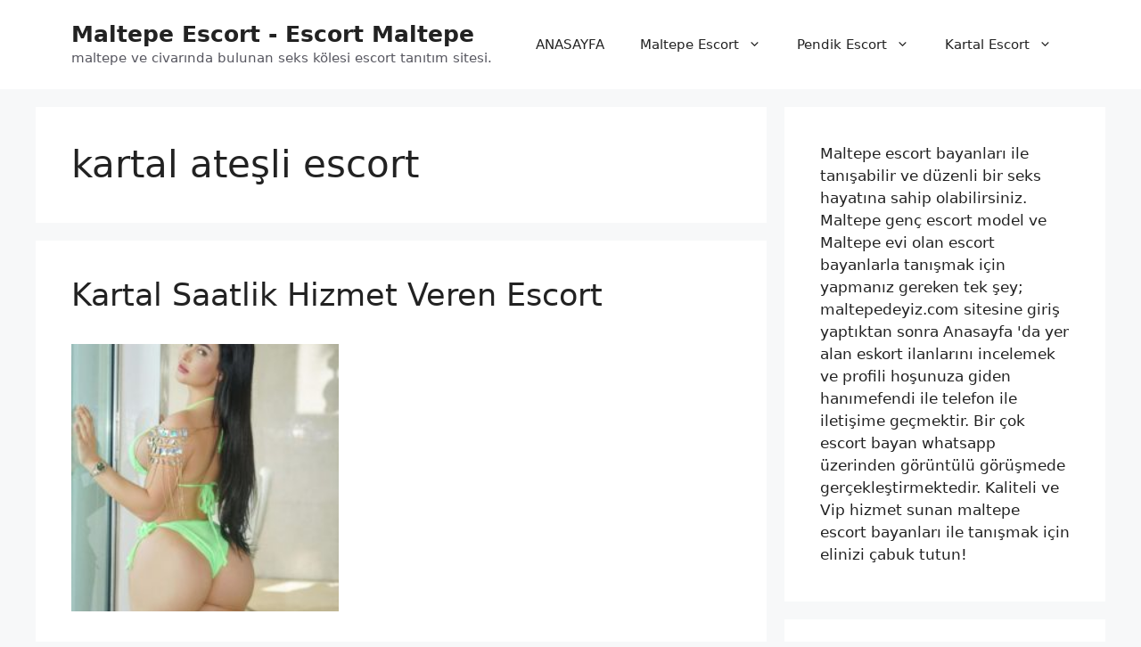

--- FILE ---
content_type: text/html; charset=UTF-8
request_url: https://maltepedeyiz.com/etiket/kartal-atesli-escort/
body_size: 18434
content:
<!DOCTYPE html>
<html lang="tr">
<head>
	<meta charset="UTF-8">
	<meta name='robots' content='index, follow, max-image-preview:large, max-snippet:-1, max-video-preview:-1' />
<meta name="viewport" content="width=device-width, initial-scale=1">
	<!-- This site is optimized with the Yoast SEO plugin v26.7 - https://yoast.com/wordpress/plugins/seo/ -->
	<title>kartal ateşli escort &#8226; Maltepe Escort - Escort Maltepe</title><link rel='preload' href='https://maltepedeyiz.com/wp-content/cache/perfmatters/maltepedeyiz.com/css/tag.used.css?ver=1667251104' as='style' onload="this.rel='stylesheet';this.removeAttribute('onload');"><link rel="stylesheet" id="perfmatters-used-css" href="https://maltepedeyiz.com/wp-content/cache/perfmatters/maltepedeyiz.com/css/tag.used.css?ver=1667251104" media="all" />
	<link rel="canonical" href="https://maltepedeyiz.com/etiket/kartal-atesli-escort/amp/" />
	<meta property="og:locale" content="tr_TR" />
	<meta property="og:type" content="article" />
	<meta property="og:title" content="kartal ateşli escort &#8226; Maltepe Escort - Escort Maltepe" />
	<meta property="og:url" content="https://maltepedeyiz.com/etiket/kartal-atesli-escort/amp/" />
	<meta property="og:site_name" content="Maltepe Escort - Escort Maltepe" />
	<meta name="twitter:card" content="summary_large_image" />
	<script type="application/ld+json" class="yoast-schema-graph">{"@context":"https://schema.org","@graph":[{"@type":"CollectionPage","@id":"https://maltepedeyiz.com/etiket/kartal-atesli-escort/amp/","url":"https://maltepedeyiz.com/etiket/kartal-atesli-escort/amp/","name":"kartal ateşli escort &#8226; Maltepe Escort - Escort Maltepe","isPartOf":{"@id":"https://maltepedeyiz.com/#website"},"primaryImageOfPage":{"@id":"https://maltepedeyiz.com/etiket/kartal-atesli-escort/amp/#primaryimage"},"image":{"@id":"https://maltepedeyiz.com/etiket/kartal-atesli-escort/amp/#primaryimage"},"thumbnailUrl":"https://maltepedeyiz.com/wp-content/uploads/2023/01/atesli-escort.jpg","breadcrumb":{"@id":"https://maltepedeyiz.com/etiket/kartal-atesli-escort/amp/#breadcrumb"},"inLanguage":"tr"},{"@type":"ImageObject","inLanguage":"tr","@id":"https://maltepedeyiz.com/etiket/kartal-atesli-escort/amp/#primaryimage","url":"https://maltepedeyiz.com/wp-content/uploads/2023/01/atesli-escort.jpg","contentUrl":"https://maltepedeyiz.com/wp-content/uploads/2023/01/atesli-escort.jpg","width":519,"height":650},{"@type":"BreadcrumbList","@id":"https://maltepedeyiz.com/etiket/kartal-atesli-escort/amp/#breadcrumb","itemListElement":[{"@type":"ListItem","position":1,"name":"Anasayfa","item":"https://maltepedeyiz.com/"},{"@type":"ListItem","position":2,"name":"kartal ateşli escort"}]},{"@type":"WebSite","@id":"https://maltepedeyiz.com/#website","url":"https://maltepedeyiz.com/","name":"Maltepe Escort - Escort Maltepe","description":"maltepe ve civarında bulunan seks kölesi escort tanıtım sitesi.","potentialAction":[{"@type":"SearchAction","target":{"@type":"EntryPoint","urlTemplate":"https://maltepedeyiz.com/?s={search_term_string}"},"query-input":{"@type":"PropertyValueSpecification","valueRequired":true,"valueName":"search_term_string"}}],"inLanguage":"tr"}]}</script>
	<!-- / Yoast SEO plugin. -->


<style id='wp-img-auto-sizes-contain-inline-css'>
img:is([sizes=auto i],[sizes^="auto," i]){contain-intrinsic-size:3000px 1500px}
/*# sourceURL=wp-img-auto-sizes-contain-inline-css */
</style>
<style id='wp-block-library-inline-css'>
:root{--wp-block-synced-color:#7a00df;--wp-block-synced-color--rgb:122,0,223;--wp-bound-block-color:var(--wp-block-synced-color);--wp-editor-canvas-background:#ddd;--wp-admin-theme-color:#007cba;--wp-admin-theme-color--rgb:0,124,186;--wp-admin-theme-color-darker-10:#006ba1;--wp-admin-theme-color-darker-10--rgb:0,107,160.5;--wp-admin-theme-color-darker-20:#005a87;--wp-admin-theme-color-darker-20--rgb:0,90,135;--wp-admin-border-width-focus:2px}@media (min-resolution:192dpi){:root{--wp-admin-border-width-focus:1.5px}}.wp-element-button{cursor:pointer}:root .has-very-light-gray-background-color{background-color:#eee}:root .has-very-dark-gray-background-color{background-color:#313131}:root .has-very-light-gray-color{color:#eee}:root .has-very-dark-gray-color{color:#313131}:root .has-vivid-green-cyan-to-vivid-cyan-blue-gradient-background{background:linear-gradient(135deg,#00d084,#0693e3)}:root .has-purple-crush-gradient-background{background:linear-gradient(135deg,#34e2e4,#4721fb 50%,#ab1dfe)}:root .has-hazy-dawn-gradient-background{background:linear-gradient(135deg,#faaca8,#dad0ec)}:root .has-subdued-olive-gradient-background{background:linear-gradient(135deg,#fafae1,#67a671)}:root .has-atomic-cream-gradient-background{background:linear-gradient(135deg,#fdd79a,#004a59)}:root .has-nightshade-gradient-background{background:linear-gradient(135deg,#330968,#31cdcf)}:root .has-midnight-gradient-background{background:linear-gradient(135deg,#020381,#2874fc)}:root{--wp--preset--font-size--normal:16px;--wp--preset--font-size--huge:42px}.has-regular-font-size{font-size:1em}.has-larger-font-size{font-size:2.625em}.has-normal-font-size{font-size:var(--wp--preset--font-size--normal)}.has-huge-font-size{font-size:var(--wp--preset--font-size--huge)}.has-text-align-center{text-align:center}.has-text-align-left{text-align:left}.has-text-align-right{text-align:right}.has-fit-text{white-space:nowrap!important}#end-resizable-editor-section{display:none}.aligncenter{clear:both}.items-justified-left{justify-content:flex-start}.items-justified-center{justify-content:center}.items-justified-right{justify-content:flex-end}.items-justified-space-between{justify-content:space-between}.screen-reader-text{border:0;clip-path:inset(50%);height:1px;margin:-1px;overflow:hidden;padding:0;position:absolute;width:1px;word-wrap:normal!important}.screen-reader-text:focus{background-color:#ddd;clip-path:none;color:#444;display:block;font-size:1em;height:auto;left:5px;line-height:normal;padding:15px 23px 14px;text-decoration:none;top:5px;width:auto;z-index:100000}html :where(.has-border-color){border-style:solid}html :where([style*=border-top-color]){border-top-style:solid}html :where([style*=border-right-color]){border-right-style:solid}html :where([style*=border-bottom-color]){border-bottom-style:solid}html :where([style*=border-left-color]){border-left-style:solid}html :where([style*=border-width]){border-style:solid}html :where([style*=border-top-width]){border-top-style:solid}html :where([style*=border-right-width]){border-right-style:solid}html :where([style*=border-bottom-width]){border-bottom-style:solid}html :where([style*=border-left-width]){border-left-style:solid}html :where(img[class*=wp-image-]){height:auto;max-width:100%}:where(figure){margin:0 0 1em}html :where(.is-position-sticky){--wp-admin--admin-bar--position-offset:var(--wp-admin--admin-bar--height,0px)}@media screen and (max-width:600px){html :where(.is-position-sticky){--wp-admin--admin-bar--position-offset:0px}}

/*# sourceURL=wp-block-library-inline-css */
</style><style id='wp-block-categories-inline-css'>
.wp-block-categories{box-sizing:border-box}.wp-block-categories.alignleft{margin-right:2em}.wp-block-categories.alignright{margin-left:2em}.wp-block-categories.wp-block-categories-dropdown.aligncenter{text-align:center}.wp-block-categories .wp-block-categories__label{display:block;width:100%}
/*# sourceURL=https://maltepedeyiz.com/wp-includes/blocks/categories/style.min.css */
</style>
<style id='wp-block-group-inline-css'>
.wp-block-group{box-sizing:border-box}:where(.wp-block-group.wp-block-group-is-layout-constrained){position:relative}
/*# sourceURL=https://maltepedeyiz.com/wp-includes/blocks/group/style.min.css */
</style>
<style id='global-styles-inline-css'>
:root{--wp--preset--aspect-ratio--square: 1;--wp--preset--aspect-ratio--4-3: 4/3;--wp--preset--aspect-ratio--3-4: 3/4;--wp--preset--aspect-ratio--3-2: 3/2;--wp--preset--aspect-ratio--2-3: 2/3;--wp--preset--aspect-ratio--16-9: 16/9;--wp--preset--aspect-ratio--9-16: 9/16;--wp--preset--color--black: #000000;--wp--preset--color--cyan-bluish-gray: #abb8c3;--wp--preset--color--white: #ffffff;--wp--preset--color--pale-pink: #f78da7;--wp--preset--color--vivid-red: #cf2e2e;--wp--preset--color--luminous-vivid-orange: #ff6900;--wp--preset--color--luminous-vivid-amber: #fcb900;--wp--preset--color--light-green-cyan: #7bdcb5;--wp--preset--color--vivid-green-cyan: #00d084;--wp--preset--color--pale-cyan-blue: #8ed1fc;--wp--preset--color--vivid-cyan-blue: #0693e3;--wp--preset--color--vivid-purple: #9b51e0;--wp--preset--color--contrast: var(--contrast);--wp--preset--color--contrast-2: var(--contrast-2);--wp--preset--color--contrast-3: var(--contrast-3);--wp--preset--color--base: var(--base);--wp--preset--color--base-2: var(--base-2);--wp--preset--color--base-3: var(--base-3);--wp--preset--color--accent: var(--accent);--wp--preset--gradient--vivid-cyan-blue-to-vivid-purple: linear-gradient(135deg,rgb(6,147,227) 0%,rgb(155,81,224) 100%);--wp--preset--gradient--light-green-cyan-to-vivid-green-cyan: linear-gradient(135deg,rgb(122,220,180) 0%,rgb(0,208,130) 100%);--wp--preset--gradient--luminous-vivid-amber-to-luminous-vivid-orange: linear-gradient(135deg,rgb(252,185,0) 0%,rgb(255,105,0) 100%);--wp--preset--gradient--luminous-vivid-orange-to-vivid-red: linear-gradient(135deg,rgb(255,105,0) 0%,rgb(207,46,46) 100%);--wp--preset--gradient--very-light-gray-to-cyan-bluish-gray: linear-gradient(135deg,rgb(238,238,238) 0%,rgb(169,184,195) 100%);--wp--preset--gradient--cool-to-warm-spectrum: linear-gradient(135deg,rgb(74,234,220) 0%,rgb(151,120,209) 20%,rgb(207,42,186) 40%,rgb(238,44,130) 60%,rgb(251,105,98) 80%,rgb(254,248,76) 100%);--wp--preset--gradient--blush-light-purple: linear-gradient(135deg,rgb(255,206,236) 0%,rgb(152,150,240) 100%);--wp--preset--gradient--blush-bordeaux: linear-gradient(135deg,rgb(254,205,165) 0%,rgb(254,45,45) 50%,rgb(107,0,62) 100%);--wp--preset--gradient--luminous-dusk: linear-gradient(135deg,rgb(255,203,112) 0%,rgb(199,81,192) 50%,rgb(65,88,208) 100%);--wp--preset--gradient--pale-ocean: linear-gradient(135deg,rgb(255,245,203) 0%,rgb(182,227,212) 50%,rgb(51,167,181) 100%);--wp--preset--gradient--electric-grass: linear-gradient(135deg,rgb(202,248,128) 0%,rgb(113,206,126) 100%);--wp--preset--gradient--midnight: linear-gradient(135deg,rgb(2,3,129) 0%,rgb(40,116,252) 100%);--wp--preset--font-size--small: 13px;--wp--preset--font-size--medium: 20px;--wp--preset--font-size--large: 36px;--wp--preset--font-size--x-large: 42px;--wp--preset--spacing--20: 0.44rem;--wp--preset--spacing--30: 0.67rem;--wp--preset--spacing--40: 1rem;--wp--preset--spacing--50: 1.5rem;--wp--preset--spacing--60: 2.25rem;--wp--preset--spacing--70: 3.38rem;--wp--preset--spacing--80: 5.06rem;--wp--preset--shadow--natural: 6px 6px 9px rgba(0, 0, 0, 0.2);--wp--preset--shadow--deep: 12px 12px 50px rgba(0, 0, 0, 0.4);--wp--preset--shadow--sharp: 6px 6px 0px rgba(0, 0, 0, 0.2);--wp--preset--shadow--outlined: 6px 6px 0px -3px rgb(255, 255, 255), 6px 6px rgb(0, 0, 0);--wp--preset--shadow--crisp: 6px 6px 0px rgb(0, 0, 0);}:where(.is-layout-flex){gap: 0.5em;}:where(.is-layout-grid){gap: 0.5em;}body .is-layout-flex{display: flex;}.is-layout-flex{flex-wrap: wrap;align-items: center;}.is-layout-flex > :is(*, div){margin: 0;}body .is-layout-grid{display: grid;}.is-layout-grid > :is(*, div){margin: 0;}:where(.wp-block-columns.is-layout-flex){gap: 2em;}:where(.wp-block-columns.is-layout-grid){gap: 2em;}:where(.wp-block-post-template.is-layout-flex){gap: 1.25em;}:where(.wp-block-post-template.is-layout-grid){gap: 1.25em;}.has-black-color{color: var(--wp--preset--color--black) !important;}.has-cyan-bluish-gray-color{color: var(--wp--preset--color--cyan-bluish-gray) !important;}.has-white-color{color: var(--wp--preset--color--white) !important;}.has-pale-pink-color{color: var(--wp--preset--color--pale-pink) !important;}.has-vivid-red-color{color: var(--wp--preset--color--vivid-red) !important;}.has-luminous-vivid-orange-color{color: var(--wp--preset--color--luminous-vivid-orange) !important;}.has-luminous-vivid-amber-color{color: var(--wp--preset--color--luminous-vivid-amber) !important;}.has-light-green-cyan-color{color: var(--wp--preset--color--light-green-cyan) !important;}.has-vivid-green-cyan-color{color: var(--wp--preset--color--vivid-green-cyan) !important;}.has-pale-cyan-blue-color{color: var(--wp--preset--color--pale-cyan-blue) !important;}.has-vivid-cyan-blue-color{color: var(--wp--preset--color--vivid-cyan-blue) !important;}.has-vivid-purple-color{color: var(--wp--preset--color--vivid-purple) !important;}.has-black-background-color{background-color: var(--wp--preset--color--black) !important;}.has-cyan-bluish-gray-background-color{background-color: var(--wp--preset--color--cyan-bluish-gray) !important;}.has-white-background-color{background-color: var(--wp--preset--color--white) !important;}.has-pale-pink-background-color{background-color: var(--wp--preset--color--pale-pink) !important;}.has-vivid-red-background-color{background-color: var(--wp--preset--color--vivid-red) !important;}.has-luminous-vivid-orange-background-color{background-color: var(--wp--preset--color--luminous-vivid-orange) !important;}.has-luminous-vivid-amber-background-color{background-color: var(--wp--preset--color--luminous-vivid-amber) !important;}.has-light-green-cyan-background-color{background-color: var(--wp--preset--color--light-green-cyan) !important;}.has-vivid-green-cyan-background-color{background-color: var(--wp--preset--color--vivid-green-cyan) !important;}.has-pale-cyan-blue-background-color{background-color: var(--wp--preset--color--pale-cyan-blue) !important;}.has-vivid-cyan-blue-background-color{background-color: var(--wp--preset--color--vivid-cyan-blue) !important;}.has-vivid-purple-background-color{background-color: var(--wp--preset--color--vivid-purple) !important;}.has-black-border-color{border-color: var(--wp--preset--color--black) !important;}.has-cyan-bluish-gray-border-color{border-color: var(--wp--preset--color--cyan-bluish-gray) !important;}.has-white-border-color{border-color: var(--wp--preset--color--white) !important;}.has-pale-pink-border-color{border-color: var(--wp--preset--color--pale-pink) !important;}.has-vivid-red-border-color{border-color: var(--wp--preset--color--vivid-red) !important;}.has-luminous-vivid-orange-border-color{border-color: var(--wp--preset--color--luminous-vivid-orange) !important;}.has-luminous-vivid-amber-border-color{border-color: var(--wp--preset--color--luminous-vivid-amber) !important;}.has-light-green-cyan-border-color{border-color: var(--wp--preset--color--light-green-cyan) !important;}.has-vivid-green-cyan-border-color{border-color: var(--wp--preset--color--vivid-green-cyan) !important;}.has-pale-cyan-blue-border-color{border-color: var(--wp--preset--color--pale-cyan-blue) !important;}.has-vivid-cyan-blue-border-color{border-color: var(--wp--preset--color--vivid-cyan-blue) !important;}.has-vivid-purple-border-color{border-color: var(--wp--preset--color--vivid-purple) !important;}.has-vivid-cyan-blue-to-vivid-purple-gradient-background{background: var(--wp--preset--gradient--vivid-cyan-blue-to-vivid-purple) !important;}.has-light-green-cyan-to-vivid-green-cyan-gradient-background{background: var(--wp--preset--gradient--light-green-cyan-to-vivid-green-cyan) !important;}.has-luminous-vivid-amber-to-luminous-vivid-orange-gradient-background{background: var(--wp--preset--gradient--luminous-vivid-amber-to-luminous-vivid-orange) !important;}.has-luminous-vivid-orange-to-vivid-red-gradient-background{background: var(--wp--preset--gradient--luminous-vivid-orange-to-vivid-red) !important;}.has-very-light-gray-to-cyan-bluish-gray-gradient-background{background: var(--wp--preset--gradient--very-light-gray-to-cyan-bluish-gray) !important;}.has-cool-to-warm-spectrum-gradient-background{background: var(--wp--preset--gradient--cool-to-warm-spectrum) !important;}.has-blush-light-purple-gradient-background{background: var(--wp--preset--gradient--blush-light-purple) !important;}.has-blush-bordeaux-gradient-background{background: var(--wp--preset--gradient--blush-bordeaux) !important;}.has-luminous-dusk-gradient-background{background: var(--wp--preset--gradient--luminous-dusk) !important;}.has-pale-ocean-gradient-background{background: var(--wp--preset--gradient--pale-ocean) !important;}.has-electric-grass-gradient-background{background: var(--wp--preset--gradient--electric-grass) !important;}.has-midnight-gradient-background{background: var(--wp--preset--gradient--midnight) !important;}.has-small-font-size{font-size: var(--wp--preset--font-size--small) !important;}.has-medium-font-size{font-size: var(--wp--preset--font-size--medium) !important;}.has-large-font-size{font-size: var(--wp--preset--font-size--large) !important;}.has-x-large-font-size{font-size: var(--wp--preset--font-size--x-large) !important;}
/*# sourceURL=global-styles-inline-css */
</style>

<style id='classic-theme-styles-inline-css'>
/*! This file is auto-generated */
.wp-block-button__link{color:#fff;background-color:#32373c;border-radius:9999px;box-shadow:none;text-decoration:none;padding:calc(.667em + 2px) calc(1.333em + 2px);font-size:1.125em}.wp-block-file__button{background:#32373c;color:#fff;text-decoration:none}
/*# sourceURL=/wp-includes/css/classic-themes.min.css */
</style>
<link rel='stylesheet' id='generate-style-css' data-pmdelayedstyle="https://maltepedeyiz.com/wp-content/themes/generatepress/assets/css/main.min.css?ver=3.5.1" media='all' />
<style id='generate-style-inline-css'>
.resize-featured-image .post-image img {width: 300px;height: 300px;-o-object-fit: cover;object-fit: cover;}
body{background-color:var(--base-2);color:var(--contrast);}a{color:var(--accent);}a{text-decoration:underline;}.entry-title a, .site-branding a, a.button, .wp-block-button__link, .main-navigation a{text-decoration:none;}a:hover, a:focus, a:active{color:var(--contrast);}.wp-block-group__inner-container{max-width:1200px;margin-left:auto;margin-right:auto;}.generate-back-to-top{font-size:20px;border-radius:3px;position:fixed;bottom:30px;right:30px;line-height:40px;width:40px;text-align:center;z-index:10;transition:opacity 300ms ease-in-out;opacity:0.1;transform:translateY(1000px);}.generate-back-to-top__show{opacity:1;transform:translateY(0);}:root{--contrast:#222222;--contrast-2:#575760;--contrast-3:#b2b2be;--base:#f0f0f0;--base-2:#f7f8f9;--base-3:#ffffff;--accent:#1e73be;}:root .has-contrast-color{color:var(--contrast);}:root .has-contrast-background-color{background-color:var(--contrast);}:root .has-contrast-2-color{color:var(--contrast-2);}:root .has-contrast-2-background-color{background-color:var(--contrast-2);}:root .has-contrast-3-color{color:var(--contrast-3);}:root .has-contrast-3-background-color{background-color:var(--contrast-3);}:root .has-base-color{color:var(--base);}:root .has-base-background-color{background-color:var(--base);}:root .has-base-2-color{color:var(--base-2);}:root .has-base-2-background-color{background-color:var(--base-2);}:root .has-base-3-color{color:var(--base-3);}:root .has-base-3-background-color{background-color:var(--base-3);}:root .has-accent-color{color:var(--accent);}:root .has-accent-background-color{background-color:var(--accent);}.top-bar{background-color:#636363;color:#ffffff;}.top-bar a{color:#ffffff;}.top-bar a:hover{color:#303030;}.site-header{background-color:var(--base-3);}.main-title a,.main-title a:hover{color:var(--contrast);}.site-description{color:var(--contrast-2);}.mobile-menu-control-wrapper .menu-toggle,.mobile-menu-control-wrapper .menu-toggle:hover,.mobile-menu-control-wrapper .menu-toggle:focus,.has-inline-mobile-toggle #site-navigation.toggled{background-color:rgba(0, 0, 0, 0.02);}.main-navigation,.main-navigation ul ul{background-color:var(--base-3);}.main-navigation .main-nav ul li a, .main-navigation .menu-toggle, .main-navigation .menu-bar-items{color:var(--contrast);}.main-navigation .main-nav ul li:not([class*="current-menu-"]):hover > a, .main-navigation .main-nav ul li:not([class*="current-menu-"]):focus > a, .main-navigation .main-nav ul li.sfHover:not([class*="current-menu-"]) > a, .main-navigation .menu-bar-item:hover > a, .main-navigation .menu-bar-item.sfHover > a{color:var(--accent);}button.menu-toggle:hover,button.menu-toggle:focus{color:var(--contrast);}.main-navigation .main-nav ul li[class*="current-menu-"] > a{color:var(--accent);}.navigation-search input[type="search"],.navigation-search input[type="search"]:active, .navigation-search input[type="search"]:focus, .main-navigation .main-nav ul li.search-item.active > a, .main-navigation .menu-bar-items .search-item.active > a{color:var(--accent);}.main-navigation ul ul{background-color:var(--base);}.separate-containers .inside-article, .separate-containers .comments-area, .separate-containers .page-header, .one-container .container, .separate-containers .paging-navigation, .inside-page-header{background-color:var(--base-3);}.entry-title a{color:var(--contrast);}.entry-title a:hover{color:var(--contrast-2);}.entry-meta{color:var(--contrast-2);}.sidebar .widget{background-color:var(--base-3);}.footer-widgets{background-color:var(--base-3);}.site-info{background-color:var(--base-3);}input[type="text"],input[type="email"],input[type="url"],input[type="password"],input[type="search"],input[type="tel"],input[type="number"],textarea,select{color:var(--contrast);background-color:var(--base-2);border-color:var(--base);}input[type="text"]:focus,input[type="email"]:focus,input[type="url"]:focus,input[type="password"]:focus,input[type="search"]:focus,input[type="tel"]:focus,input[type="number"]:focus,textarea:focus,select:focus{color:var(--contrast);background-color:var(--base-2);border-color:var(--contrast-3);}button,html input[type="button"],input[type="reset"],input[type="submit"],a.button,a.wp-block-button__link:not(.has-background){color:#ffffff;background-color:#000000;}button:hover,html input[type="button"]:hover,input[type="reset"]:hover,input[type="submit"]:hover,a.button:hover,button:focus,html input[type="button"]:focus,input[type="reset"]:focus,input[type="submit"]:focus,a.button:focus,a.wp-block-button__link:not(.has-background):active,a.wp-block-button__link:not(.has-background):focus,a.wp-block-button__link:not(.has-background):hover{color:#ffffff;background-color:#002bff;}a.generate-back-to-top{background-color:rgba( 0,0,0,0.4 );color:#ffffff;}a.generate-back-to-top:hover,a.generate-back-to-top:focus{background-color:rgba( 0,0,0,0.6 );color:#ffffff;}:root{--gp-search-modal-bg-color:var(--base-3);--gp-search-modal-text-color:var(--contrast);--gp-search-modal-overlay-bg-color:rgba(0,0,0,0.2);}@media (max-width: 768px){.main-navigation .menu-bar-item:hover > a, .main-navigation .menu-bar-item.sfHover > a{background:none;color:var(--contrast);}}.nav-below-header .main-navigation .inside-navigation.grid-container, .nav-above-header .main-navigation .inside-navigation.grid-container{padding:0px 20px 0px 20px;}.site-main .wp-block-group__inner-container{padding:40px;}.separate-containers .paging-navigation{padding-top:20px;padding-bottom:20px;}.entry-content .alignwide, body:not(.no-sidebar) .entry-content .alignfull{margin-left:-40px;width:calc(100% + 80px);max-width:calc(100% + 80px);}.rtl .menu-item-has-children .dropdown-menu-toggle{padding-left:20px;}.rtl .main-navigation .main-nav ul li.menu-item-has-children > a{padding-right:20px;}@media (max-width:768px){.separate-containers .inside-article, .separate-containers .comments-area, .separate-containers .page-header, .separate-containers .paging-navigation, .one-container .site-content, .inside-page-header{padding:30px;}.site-main .wp-block-group__inner-container{padding:30px;}.inside-top-bar{padding-right:30px;padding-left:30px;}.inside-header{padding-right:30px;padding-left:30px;}.widget-area .widget{padding-top:30px;padding-right:30px;padding-bottom:30px;padding-left:30px;}.footer-widgets-container{padding-top:30px;padding-right:30px;padding-bottom:30px;padding-left:30px;}.inside-site-info{padding-right:30px;padding-left:30px;}.entry-content .alignwide, body:not(.no-sidebar) .entry-content .alignfull{margin-left:-30px;width:calc(100% + 60px);max-width:calc(100% + 60px);}.one-container .site-main .paging-navigation{margin-bottom:20px;}}/* End cached CSS */.is-right-sidebar{width:30%;}.is-left-sidebar{width:30%;}.site-content .content-area{width:70%;}@media (max-width: 768px){.main-navigation .menu-toggle,.sidebar-nav-mobile:not(#sticky-placeholder){display:block;}.main-navigation ul,.gen-sidebar-nav,.main-navigation:not(.slideout-navigation):not(.toggled) .main-nav > ul,.has-inline-mobile-toggle #site-navigation .inside-navigation > *:not(.navigation-search):not(.main-nav){display:none;}.nav-align-right .inside-navigation,.nav-align-center .inside-navigation{justify-content:space-between;}.has-inline-mobile-toggle .mobile-menu-control-wrapper{display:flex;flex-wrap:wrap;}.has-inline-mobile-toggle .inside-header{flex-direction:row;text-align:left;flex-wrap:wrap;}.has-inline-mobile-toggle .header-widget,.has-inline-mobile-toggle #site-navigation{flex-basis:100%;}.nav-float-left .has-inline-mobile-toggle #site-navigation{order:10;}}
.dynamic-author-image-rounded{border-radius:100%;}.dynamic-featured-image, .dynamic-author-image{vertical-align:middle;}.one-container.blog .dynamic-content-template:not(:last-child), .one-container.archive .dynamic-content-template:not(:last-child){padding-bottom:0px;}.dynamic-entry-excerpt > p:last-child{margin-bottom:0px;}
/*# sourceURL=generate-style-inline-css */
</style>
<link rel='stylesheet' id='generate-blog-images-css' data-pmdelayedstyle="https://maltepedeyiz.com/wp-content/plugins/gp-premium/blog/functions/css/featured-images.min.css?ver=2.2.2" media='all' />
<script src="https://maltepedeyiz.com/wp-includes/js/jquery/jquery.min.js?ver=3.7.1" id="jquery-core-js" type="pmdelayedscript" data-cfasync="false" data-no-optimize="1" data-no-defer="1" data-no-minify="1" data-rocketlazyloadscript="1"></script>
			<link rel="amphtml" href="https://maltepedeyiz.com/etiket/kartal-atesli-escort/amp/"/>
			<script type="pmdelayedscript" data-cfasync="false" data-no-optimize="1" data-no-defer="1" data-no-minify="1" data-rocketlazyloadscript="1">(function(i,s,o,g,r,a,m){i['GoogleAnalyticsObject']=r;i[r]=i[r]||function(){
					(i[r].q=i[r].q||[]).push(arguments)},i[r].l=1*new Date();a=s.createElement(o),
					m=s.getElementsByTagName(o)[0];a.async=1;a.src=g;m.parentNode.insertBefore(a,m)
					})(window,document,'script','https://maltepedeyiz.com/wp-content/plugins/perfmatters/js/analytics.js','ga');ga('create', 'G-HH1RPV7E6M', 'auto');ga('send', 'pageview');</script><link rel="icon" href="https://maltepedeyiz.com/wp-content/uploads/2022/03/cropped-favk-32x32.jpg" sizes="32x32" />
<link rel="icon" href="https://maltepedeyiz.com/wp-content/uploads/2022/03/cropped-favk-192x192.jpg" sizes="192x192" />
<link rel="apple-touch-icon" href="https://maltepedeyiz.com/wp-content/uploads/2022/03/cropped-favk-180x180.jpg" />
<meta name="msapplication-TileImage" content="https://maltepedeyiz.com/wp-content/uploads/2022/03/cropped-favk-270x270.jpg" />
<noscript><style>.perfmatters-lazy[data-src]{display:none !important;}</style></noscript><style>.perfmatters-lazy-youtube{position:relative;width:100%;max-width:100%;height:0;padding-bottom:56.23%;overflow:hidden}.perfmatters-lazy-youtube img{position:absolute;top:0;right:0;bottom:0;left:0;display:block;width:100%;max-width:100%;height:auto;margin:auto;border:none;cursor:pointer;transition:.5s all;-webkit-transition:.5s all;-moz-transition:.5s all}.perfmatters-lazy-youtube img:hover{-webkit-filter:brightness(75%)}.perfmatters-lazy-youtube .play{position:absolute;top:50%;left:50%;right:auto;width:68px;height:48px;margin-left:-34px;margin-top:-24px;background:url(https://maltepedeyiz.com/wp-content/plugins/perfmatters/img/youtube.svg) no-repeat;background-position:center;background-size:cover;pointer-events:none}.perfmatters-lazy-youtube iframe{position:absolute;top:0;left:0;width:100%;height:100%;z-index:99}.wp-has-aspect-ratio .wp-block-embed__wrapper{position:relative;}.wp-has-aspect-ratio .perfmatters-lazy-youtube{position:absolute;top:0;right:0;bottom:0;left:0;width:100%;height:100%;padding-bottom:0}.perfmatters-lazy:not(picture),.perfmatters-lazy>img{opacity:0}.perfmatters-lazy.pmloaded,.perfmatters-lazy>img.pmloaded,.perfmatters-lazy[data-ll-status=entered],.perfmatters-lazy.pmloaded>img{opacity:1;transition:opacity 500ms}</style></head>

<body data-rsssl=1 class="archive tag tag-kartal-atesli-escort tag-168 wp-embed-responsive wp-theme-generatepress post-image-below-header post-image-aligned-left sticky-menu-fade right-sidebar nav-float-right separate-containers header-aligned-left dropdown-hover" itemtype="https://schema.org/Blog" itemscope>
	<a class="screen-reader-text skip-link" href="#content" title="İçeriğe atla">İçeriğe atla</a>		<header class="site-header has-inline-mobile-toggle" id="masthead" aria-label="Site"  itemtype="https://schema.org/WPHeader" itemscope>
			<div class="inside-header grid-container">
				<div class="site-branding">
						<p class="main-title" itemprop="headline">
					<a href="https://maltepedeyiz.com/" rel="home">Maltepe Escort - Escort Maltepe</a>
				</p>
						<p class="site-description" itemprop="description">maltepe ve civarında bulunan seks kölesi escort tanıtım sitesi.</p>
					</div>	<nav class="main-navigation mobile-menu-control-wrapper" id="mobile-menu-control-wrapper" aria-label="Mobile Toggle">
				<button data-nav="site-navigation" class="menu-toggle" aria-controls="primary-menu" aria-expanded="false">
			<span class="gp-icon icon-menu-bars"><svg viewBox="0 0 512 512" aria-hidden="true" xmlns="http://www.w3.org/2000/svg" width="1em" height="1em"><path d="M0 96c0-13.255 10.745-24 24-24h464c13.255 0 24 10.745 24 24s-10.745 24-24 24H24c-13.255 0-24-10.745-24-24zm0 160c0-13.255 10.745-24 24-24h464c13.255 0 24 10.745 24 24s-10.745 24-24 24H24c-13.255 0-24-10.745-24-24zm0 160c0-13.255 10.745-24 24-24h464c13.255 0 24 10.745 24 24s-10.745 24-24 24H24c-13.255 0-24-10.745-24-24z" /></svg><svg viewBox="0 0 512 512" aria-hidden="true" xmlns="http://www.w3.org/2000/svg" width="1em" height="1em"><path d="M71.029 71.029c9.373-9.372 24.569-9.372 33.942 0L256 222.059l151.029-151.03c9.373-9.372 24.569-9.372 33.942 0 9.372 9.373 9.372 24.569 0 33.942L289.941 256l151.03 151.029c9.372 9.373 9.372 24.569 0 33.942-9.373 9.372-24.569 9.372-33.942 0L256 289.941l-151.029 151.03c-9.373 9.372-24.569 9.372-33.942 0-9.372-9.373-9.372-24.569 0-33.942L222.059 256 71.029 104.971c-9.372-9.373-9.372-24.569 0-33.942z" /></svg></span><span class="screen-reader-text">Menü</span>		</button>
	</nav>
			<nav class="main-navigation sub-menu-right" id="site-navigation" aria-label="Primary"  itemtype="https://schema.org/SiteNavigationElement" itemscope>
			<div class="inside-navigation grid-container">
								<button class="menu-toggle" aria-controls="primary-menu" aria-expanded="false">
					<span class="gp-icon icon-menu-bars"><svg viewBox="0 0 512 512" aria-hidden="true" xmlns="http://www.w3.org/2000/svg" width="1em" height="1em"><path d="M0 96c0-13.255 10.745-24 24-24h464c13.255 0 24 10.745 24 24s-10.745 24-24 24H24c-13.255 0-24-10.745-24-24zm0 160c0-13.255 10.745-24 24-24h464c13.255 0 24 10.745 24 24s-10.745 24-24 24H24c-13.255 0-24-10.745-24-24zm0 160c0-13.255 10.745-24 24-24h464c13.255 0 24 10.745 24 24s-10.745 24-24 24H24c-13.255 0-24-10.745-24-24z" /></svg><svg viewBox="0 0 512 512" aria-hidden="true" xmlns="http://www.w3.org/2000/svg" width="1em" height="1em"><path d="M71.029 71.029c9.373-9.372 24.569-9.372 33.942 0L256 222.059l151.029-151.03c9.373-9.372 24.569-9.372 33.942 0 9.372 9.373 9.372 24.569 0 33.942L289.941 256l151.03 151.029c9.372 9.373 9.372 24.569 0 33.942-9.373 9.372-24.569 9.372-33.942 0L256 289.941l-151.029 151.03c-9.373 9.372-24.569 9.372-33.942 0-9.372-9.373-9.372-24.569 0-33.942L222.059 256 71.029 104.971c-9.372-9.373-9.372-24.569 0-33.942z" /></svg></span><span class="screen-reader-text">Menü</span>				</button>
				<div id="primary-menu" class="main-nav"><ul id="menu-menu-1" class=" menu sf-menu"><li id="menu-item-10" class="menu-item menu-item-type-custom menu-item-object-custom menu-item-10"><a href="/index.php">ANASAYFA</a></li>
<li id="menu-item-11" class="menu-item menu-item-type-taxonomy menu-item-object-category menu-item-has-children menu-item-11"><a href="https://maltepedeyiz.com/semt/maltepe-escort/">Maltepe Escort<span role="presentation" class="dropdown-menu-toggle"><span class="gp-icon icon-arrow"><svg viewBox="0 0 330 512" aria-hidden="true" xmlns="http://www.w3.org/2000/svg" width="1em" height="1em"><path d="M305.913 197.085c0 2.266-1.133 4.815-2.833 6.514L171.087 335.593c-1.7 1.7-4.249 2.832-6.515 2.832s-4.815-1.133-6.515-2.832L26.064 203.599c-1.7-1.7-2.832-4.248-2.832-6.514s1.132-4.816 2.832-6.515l14.162-14.163c1.7-1.699 3.966-2.832 6.515-2.832 2.266 0 4.815 1.133 6.515 2.832l111.316 111.317 111.316-111.317c1.7-1.699 4.249-2.832 6.515-2.832s4.815 1.133 6.515 2.832l14.162 14.163c1.7 1.7 2.833 4.249 2.833 6.515z" /></svg></span></span></a>
<ul class="sub-menu">
	<li id="menu-item-12" class="menu-item menu-item-type-taxonomy menu-item-object-category menu-item-12"><a href="https://maltepedeyiz.com/semt/maltepe-escort/aydinevler-escort/">Aydınevler Escort</a></li>
	<li id="menu-item-13" class="menu-item menu-item-type-taxonomy menu-item-object-category menu-item-13"><a href="https://maltepedeyiz.com/semt/maltepe-escort/buyukbakkalkoy-escort/">Büyükbakkalköy Escort</a></li>
	<li id="menu-item-14" class="menu-item menu-item-type-taxonomy menu-item-object-category menu-item-14"><a href="https://maltepedeyiz.com/semt/maltepe-escort/cevizli-escort/">Cevizli Escort</a></li>
	<li id="menu-item-15" class="menu-item menu-item-type-taxonomy menu-item-object-category menu-item-15"><a href="https://maltepedeyiz.com/semt/maltepe-escort/feyzullah-escort/">Feyzullah Escort</a></li>
	<li id="menu-item-16" class="menu-item menu-item-type-taxonomy menu-item-object-category menu-item-16"><a href="https://maltepedeyiz.com/semt/maltepe-escort/gulsuyu-escort/">Gülsuyu Escort</a></li>
	<li id="menu-item-17" class="menu-item menu-item-type-taxonomy menu-item-object-category menu-item-17"><a href="https://maltepedeyiz.com/semt/maltepe-escort/idealtepe-escort/">İdealtepe Escort</a></li>
	<li id="menu-item-18" class="menu-item menu-item-type-taxonomy menu-item-object-category menu-item-18"><a href="https://maltepedeyiz.com/semt/maltepe-escort/kucukyali-escort/">Küçükyalı Escort</a></li>
	<li id="menu-item-19" class="menu-item menu-item-type-taxonomy menu-item-object-category menu-item-19"><a href="https://maltepedeyiz.com/semt/maltepe-escort/yali-escort/">Yalı Escort</a></li>
	<li id="menu-item-20" class="menu-item menu-item-type-taxonomy menu-item-object-category menu-item-20"><a href="https://maltepedeyiz.com/semt/maltepe-escort/zumrutevler-escort/">Zümrütevler Escort</a></li>
</ul>
</li>
<li id="menu-item-24" class="menu-item menu-item-type-taxonomy menu-item-object-category menu-item-has-children menu-item-24"><a href="https://maltepedeyiz.com/semt/pendik-escort/">Pendik Escort<span role="presentation" class="dropdown-menu-toggle"><span class="gp-icon icon-arrow"><svg viewBox="0 0 330 512" aria-hidden="true" xmlns="http://www.w3.org/2000/svg" width="1em" height="1em"><path d="M305.913 197.085c0 2.266-1.133 4.815-2.833 6.514L171.087 335.593c-1.7 1.7-4.249 2.832-6.515 2.832s-4.815-1.133-6.515-2.832L26.064 203.599c-1.7-1.7-2.832-4.248-2.832-6.514s1.132-4.816 2.832-6.515l14.162-14.163c1.7-1.699 3.966-2.832 6.515-2.832 2.266 0 4.815 1.133 6.515 2.832l111.316 111.317 111.316-111.317c1.7-1.699 4.249-2.832 6.515-2.832s4.815 1.133 6.515 2.832l14.162 14.163c1.7 1.7 2.833 4.249 2.833 6.515z" /></svg></span></span></a>
<ul class="sub-menu">
	<li id="menu-item-25" class="menu-item menu-item-type-taxonomy menu-item-object-category menu-item-25"><a href="https://maltepedeyiz.com/semt/pendik-escort/camlik-escort/">Çamlık Escort</a></li>
	<li id="menu-item-26" class="menu-item menu-item-type-taxonomy menu-item-object-category menu-item-26"><a href="https://maltepedeyiz.com/semt/pendik-escort/cinardere-escort/">Çınardere Escort</a></li>
	<li id="menu-item-27" class="menu-item menu-item-type-taxonomy menu-item-object-category menu-item-27"><a href="https://maltepedeyiz.com/semt/pendik-escort/esenyali-escort/">Esenyalı Escort</a></li>
	<li id="menu-item-28" class="menu-item menu-item-type-taxonomy menu-item-object-category menu-item-28"><a href="https://maltepedeyiz.com/semt/pendik-escort/fevzicakmak-escort/">Fevziçakmak Escort</a></li>
	<li id="menu-item-29" class="menu-item menu-item-type-taxonomy menu-item-object-category menu-item-29"><a href="https://maltepedeyiz.com/semt/pendik-escort/guzelyali-escort/">Güzelyalı Escort</a></li>
	<li id="menu-item-30" class="menu-item menu-item-type-taxonomy menu-item-object-category menu-item-30"><a href="https://maltepedeyiz.com/semt/pendik-escort/kaynarca-escort/">Kaynarca Escort</a></li>
	<li id="menu-item-31" class="menu-item menu-item-type-taxonomy menu-item-object-category menu-item-31"><a href="https://maltepedeyiz.com/semt/pendik-escort/kurtkoy-escort/">Kurtköy Escort</a></li>
	<li id="menu-item-32" class="menu-item menu-item-type-taxonomy menu-item-object-category menu-item-32"><a href="https://maltepedeyiz.com/semt/pendik-escort/orhangazi-escort/">Orhangazi Escort</a></li>
	<li id="menu-item-33" class="menu-item menu-item-type-taxonomy menu-item-object-category menu-item-33"><a href="https://maltepedeyiz.com/semt/pendik-escort/velibaba-escort/">Velibaba Escort</a></li>
</ul>
</li>
<li id="menu-item-34" class="menu-item menu-item-type-taxonomy menu-item-object-category menu-item-has-children menu-item-34"><a href="https://maltepedeyiz.com/semt/kartal-escort/">Kartal Escort<span role="presentation" class="dropdown-menu-toggle"><span class="gp-icon icon-arrow"><svg viewBox="0 0 330 512" aria-hidden="true" xmlns="http://www.w3.org/2000/svg" width="1em" height="1em"><path d="M305.913 197.085c0 2.266-1.133 4.815-2.833 6.514L171.087 335.593c-1.7 1.7-4.249 2.832-6.515 2.832s-4.815-1.133-6.515-2.832L26.064 203.599c-1.7-1.7-2.832-4.248-2.832-6.514s1.132-4.816 2.832-6.515l14.162-14.163c1.7-1.699 3.966-2.832 6.515-2.832 2.266 0 4.815 1.133 6.515 2.832l111.316 111.317 111.316-111.317c1.7-1.699 4.249-2.832 6.515-2.832s4.815 1.133 6.515 2.832l14.162 14.163c1.7 1.7 2.833 4.249 2.833 6.515z" /></svg></span></span></a>
<ul class="sub-menu">
	<li id="menu-item-35" class="menu-item menu-item-type-taxonomy menu-item-object-category menu-item-35"><a href="https://maltepedeyiz.com/semt/kartal-escort/atalar-escort/">Atalar Escort</a></li>
	<li id="menu-item-36" class="menu-item menu-item-type-taxonomy menu-item-object-category menu-item-36"><a href="https://maltepedeyiz.com/semt/kartal-escort/esentepe-escort/">Esentepe Escort</a></li>
	<li id="menu-item-37" class="menu-item menu-item-type-taxonomy menu-item-object-category menu-item-37"><a href="https://maltepedeyiz.com/semt/kartal-escort/orhantepe-escort/">Orhantepe Escort</a></li>
	<li id="menu-item-38" class="menu-item menu-item-type-taxonomy menu-item-object-category menu-item-38"><a href="https://maltepedeyiz.com/semt/kartal-escort/soganlik-escort/">Soğanlık Escort</a></li>
	<li id="menu-item-39" class="menu-item menu-item-type-taxonomy menu-item-object-category menu-item-39"><a href="https://maltepedeyiz.com/semt/kartal-escort/topselvi-escort/">Topselvi Escort</a></li>
	<li id="menu-item-40" class="menu-item menu-item-type-taxonomy menu-item-object-category menu-item-40"><a href="https://maltepedeyiz.com/semt/kartal-escort/ugurmumcu-escort/">Uğurmumcu Escort</a></li>
	<li id="menu-item-41" class="menu-item menu-item-type-taxonomy menu-item-object-category menu-item-41"><a href="https://maltepedeyiz.com/semt/kartal-escort/yakacik-escort/">Yakacık Escort</a></li>
</ul>
</li>
</ul></div>			</div>
		</nav>
					</div>
		</header>
		
	<div class="site grid-container container hfeed" id="page">
				<div class="site-content" id="content">
			
	<div class="content-area" id="primary">
		<main class="site-main" id="main">
					<header class="page-header" aria-label="Page">
			
			<h1 class="page-title">
				kartal ateşli escort			</h1>

					</header>
		<article id="post-2397" class="post-2397 post type-post status-publish format-standard has-post-thumbnail hentry category-kartal-escort category-soganlik-escort category-topselvi-escort category-ugurmumcu-escort tag-kartal-atesli-escort tag-kartal-escort-bayan tag-kartal-evi-olan-escort tag-kartal-orospu-escort tag-kartal-saatlik-escort resize-featured-image" itemtype="https://schema.org/CreativeWork" itemscope>
	<div class="inside-article">
					<header class="entry-header">
				<h2 class="entry-title" itemprop="headline"><a href="https://maltepedeyiz.com/kartal-saatlik-hizmet-veren-escort/" rel="bookmark">Kartal Saatlik Hizmet Veren Escort</a></h2>			</header>
			<div class="post-image">
						
						<a href="https://maltepedeyiz.com/kartal-saatlik-hizmet-veren-escort/">
							<img width="240" height="300" src="https://maltepedeyiz.com/wp-content/uploads/2023/01/atesli-escort-240x300.jpg" class="attachment-medium size-medium wp-post-image" alt="" itemprop="image" decoding="async" fetchpriority="high" srcset="https://maltepedeyiz.com/wp-content/uploads/2023/01/atesli-escort-240x300.jpg 240w, https://maltepedeyiz.com/wp-content/uploads/2023/01/atesli-escort.jpg 519w" sizes="(max-width: 240px) 100vw, 240px" />
						</a>
					</div>
			<div class="entry-summary" itemprop="text">
				<p>Deneyim sahibi tecrübeli bir seks partneri olarak sizlere Kartal escort bayan olarak hizmetler vereceğim beyler. Özel ve kaliteli bir beraberliğin içerisinde olacak ve tüm beklentilerinizi karşılayacak bir şekilde ilişkiler yaşatacak güzel bir kadınım. Sizler için her türlü deneyimi yaşatacağım bilmenizi istiyorum tekliflerinize sonuna kadar açığım istekleriniz benimle birlikte karşılanacak bundan kuşkunuz olmasın. En çok sevdiğiniz &#8230; </p>
<p class="read-more-container"><a title="Kartal Saatlik Hizmet Veren Escort" class="read-more button" href="https://maltepedeyiz.com/kartal-saatlik-hizmet-veren-escort/#more-2397" aria-label="More on Kartal Saatlik Hizmet Veren Escort">Devamını oku</a></p>
			</div>

				<footer class="entry-meta" aria-label="Entry meta">
			<span class="cat-links"><span class="gp-icon icon-categories"><svg viewBox="0 0 512 512" aria-hidden="true" xmlns="http://www.w3.org/2000/svg" width="1em" height="1em"><path d="M0 112c0-26.51 21.49-48 48-48h110.014a48 48 0 0143.592 27.907l12.349 26.791A16 16 0 00228.486 128H464c26.51 0 48 21.49 48 48v224c0 26.51-21.49 48-48 48H48c-26.51 0-48-21.49-48-48V112z" /></svg></span><span class="screen-reader-text">Kategoriler </span><a href="https://maltepedeyiz.com/semt/kartal-escort/" rel="category tag">Kartal Escort</a>, <a href="https://maltepedeyiz.com/semt/kartal-escort/soganlik-escort/" rel="category tag">Soğanlık Escort</a>, <a href="https://maltepedeyiz.com/semt/kartal-escort/topselvi-escort/" rel="category tag">Topselvi Escort</a>, <a href="https://maltepedeyiz.com/semt/kartal-escort/ugurmumcu-escort/" rel="category tag">Uğurmumcu Escort</a></span> <span class="tags-links"><span class="gp-icon icon-tags"><svg viewBox="0 0 512 512" aria-hidden="true" xmlns="http://www.w3.org/2000/svg" width="1em" height="1em"><path d="M20 39.5c-8.836 0-16 7.163-16 16v176c0 4.243 1.686 8.313 4.687 11.314l224 224c6.248 6.248 16.378 6.248 22.626 0l176-176c6.244-6.244 6.25-16.364.013-22.615l-223.5-224A15.999 15.999 0 00196.5 39.5H20zm56 96c0-13.255 10.745-24 24-24s24 10.745 24 24-10.745 24-24 24-24-10.745-24-24z"/><path d="M259.515 43.015c4.686-4.687 12.284-4.687 16.97 0l228 228c4.686 4.686 4.686 12.284 0 16.97l-180 180c-4.686 4.687-12.284 4.687-16.97 0-4.686-4.686-4.686-12.284 0-16.97L479.029 279.5 259.515 59.985c-4.686-4.686-4.686-12.284 0-16.97z" /></svg></span><span class="screen-reader-text">Etiketler </span><a href="https://maltepedeyiz.com/etiket/kartal-atesli-escort/" rel="tag">kartal ateşli escort</a>, <a href="https://maltepedeyiz.com/etiket/kartal-escort-bayan/" rel="tag">kartal escort bayan</a>, <a href="https://maltepedeyiz.com/etiket/kartal-evi-olan-escort/" rel="tag">kartal evi olan escort</a>, <a href="https://maltepedeyiz.com/etiket/kartal-orospu-escort/" rel="tag">kartal orospu escort</a>, <a href="https://maltepedeyiz.com/etiket/kartal-saatlik-escort/" rel="tag">kartal saatlik escort</a></span> 		</footer>
			</div>
</article>
<article id="post-2358" class="post-2358 post type-post status-publish format-standard has-post-thumbnail hentry category-atalar-escort category-esentepe-escort category-kartal-escort category-orhantepe-escort tag-kartal-atesli-escort tag-kartal-bakimli-escort tag-kartal-orospu-escort-kizlar tag-kartal-seksi-escort tag-kartal-sevisen-escort resize-featured-image" itemtype="https://schema.org/CreativeWork" itemscope>
	<div class="inside-article">
					<header class="entry-header">
				<h2 class="entry-title" itemprop="headline"><a href="https://maltepedeyiz.com/kartal-atesli-saatler-yasatan-escort-2/" rel="bookmark">Kartal Ateşli Saatler Yaşatan Escort</a></h2>			</header>
			<div class="post-image">
						
						<a href="https://maltepedeyiz.com/kartal-atesli-saatler-yasatan-escort-2/">
							<img width="199" height="300" src="data:image/svg+xml,%3Csvg%20xmlns=&#039;http://www.w3.org/2000/svg&#039;%20width=&#039;199&#039;%20height=&#039;300&#039;%20viewBox=&#039;0%200%20199%20300&#039;%3E%3C/svg%3E" class="attachment-medium size-medium wp-post-image perfmatters-lazy" alt itemprop="image" decoding="async" data-src="https://maltepedeyiz.com/wp-content/uploads/2023/01/fantezi-escort-2-199x300.jpg" data-srcset="https://maltepedeyiz.com/wp-content/uploads/2023/01/fantezi-escort-2-199x300.jpg 199w, https://maltepedeyiz.com/wp-content/uploads/2023/01/fantezi-escort-2.jpg 432w" data-sizes="(max-width: 199px) 100vw, 199px" /><noscript><img width="199" height="300" src="https://maltepedeyiz.com/wp-content/uploads/2023/01/fantezi-escort-2-199x300.jpg" class="attachment-medium size-medium wp-post-image" alt="" itemprop="image" decoding="async" srcset="https://maltepedeyiz.com/wp-content/uploads/2023/01/fantezi-escort-2-199x300.jpg 199w, https://maltepedeyiz.com/wp-content/uploads/2023/01/fantezi-escort-2.jpg 432w" sizes="(max-width: 199px) 100vw, 199px" /></noscript>
						</a>
					</div>
			<div class="entry-summary" itemprop="text">
				<p>Seks hayatınızda farklı bir heyecan katacak ve gününüzü en iyi şekilde geçirmenizi sağlayacak kaliteli bir Kartal escort bayan olarak karşınızdayım sevgili beyler. Heyecanı sürekli olarak doruklarda yaşayacaksınız benimle her dakika farklı bir pozisyon ve en değişik deneyimlerde sizlere mükemmel hizmetler vereceğim. Hayatınızın en ateşli ve en güzel saatlerini benimle birlikte geçirebileceksiniz hem de bunları uygun &#8230; </p>
<p class="read-more-container"><a title="Kartal Ateşli Saatler Yaşatan Escort" class="read-more button" href="https://maltepedeyiz.com/kartal-atesli-saatler-yasatan-escort-2/#more-2358" aria-label="More on Kartal Ateşli Saatler Yaşatan Escort">Devamını oku</a></p>
			</div>

				<footer class="entry-meta" aria-label="Entry meta">
			<span class="cat-links"><span class="gp-icon icon-categories"><svg viewBox="0 0 512 512" aria-hidden="true" xmlns="http://www.w3.org/2000/svg" width="1em" height="1em"><path d="M0 112c0-26.51 21.49-48 48-48h110.014a48 48 0 0143.592 27.907l12.349 26.791A16 16 0 00228.486 128H464c26.51 0 48 21.49 48 48v224c0 26.51-21.49 48-48 48H48c-26.51 0-48-21.49-48-48V112z" /></svg></span><span class="screen-reader-text">Kategoriler </span><a href="https://maltepedeyiz.com/semt/kartal-escort/atalar-escort/" rel="category tag">Atalar Escort</a>, <a href="https://maltepedeyiz.com/semt/kartal-escort/esentepe-escort/" rel="category tag">Esentepe Escort</a>, <a href="https://maltepedeyiz.com/semt/kartal-escort/" rel="category tag">Kartal Escort</a>, <a href="https://maltepedeyiz.com/semt/kartal-escort/orhantepe-escort/" rel="category tag">Orhantepe Escort</a></span> <span class="tags-links"><span class="gp-icon icon-tags"><svg viewBox="0 0 512 512" aria-hidden="true" xmlns="http://www.w3.org/2000/svg" width="1em" height="1em"><path d="M20 39.5c-8.836 0-16 7.163-16 16v176c0 4.243 1.686 8.313 4.687 11.314l224 224c6.248 6.248 16.378 6.248 22.626 0l176-176c6.244-6.244 6.25-16.364.013-22.615l-223.5-224A15.999 15.999 0 00196.5 39.5H20zm56 96c0-13.255 10.745-24 24-24s24 10.745 24 24-10.745 24-24 24-24-10.745-24-24z"/><path d="M259.515 43.015c4.686-4.687 12.284-4.687 16.97 0l228 228c4.686 4.686 4.686 12.284 0 16.97l-180 180c-4.686 4.687-12.284 4.687-16.97 0-4.686-4.686-4.686-12.284 0-16.97L479.029 279.5 259.515 59.985c-4.686-4.686-4.686-12.284 0-16.97z" /></svg></span><span class="screen-reader-text">Etiketler </span><a href="https://maltepedeyiz.com/etiket/kartal-atesli-escort/" rel="tag">kartal ateşli escort</a>, <a href="https://maltepedeyiz.com/etiket/kartal-bakimli-escort/" rel="tag">kartal bakımlı escort</a>, <a href="https://maltepedeyiz.com/etiket/kartal-orospu-escort-kizlar/" rel="tag">kartal orospu escort kızlar</a>, <a href="https://maltepedeyiz.com/etiket/kartal-seksi-escort/" rel="tag">kartal seksi escort</a>, <a href="https://maltepedeyiz.com/etiket/kartal-sevisen-escort/" rel="tag">kartal sevişen escort</a></span> 		</footer>
			</div>
</article>
<article id="post-2346" class="post-2346 post type-post status-publish format-standard has-post-thumbnail hentry category-kartal-escort category-topselvi-escort category-ugurmumcu-escort category-yakacik-escort tag-kartal-atesli-escort tag-kartal-saatlik-escort tag-kartal-sinirsiz-escort tag-kartal-zevk-veren-escort tag-orospu-kartal-escort resize-featured-image" itemtype="https://schema.org/CreativeWork" itemscope>
	<div class="inside-article">
					<header class="entry-header">
				<h2 class="entry-title" itemprop="headline"><a href="https://maltepedeyiz.com/kartal-saatlik-gorusen-escort/" rel="bookmark">Kartal Saatlik Görüşen Escort</a></h2>			</header>
			<div class="post-image">
						
						<a href="https://maltepedeyiz.com/kartal-saatlik-gorusen-escort/">
							<img width="240" height="300" src="data:image/svg+xml,%3Csvg%20xmlns=&#039;http://www.w3.org/2000/svg&#039;%20width=&#039;240&#039;%20height=&#039;300&#039;%20viewBox=&#039;0%200%20240%20300&#039;%3E%3C/svg%3E" class="attachment-medium size-medium wp-post-image perfmatters-lazy" alt itemprop="image" decoding="async" data-src="https://maltepedeyiz.com/wp-content/uploads/2022/12/guzel-escort-1-240x300.jpg" data-srcset="https://maltepedeyiz.com/wp-content/uploads/2022/12/guzel-escort-1-240x300.jpg 240w, https://maltepedeyiz.com/wp-content/uploads/2022/12/guzel-escort-1.jpg 519w" data-sizes="(max-width: 240px) 100vw, 240px" /><noscript><img width="240" height="300" src="https://maltepedeyiz.com/wp-content/uploads/2022/12/guzel-escort-1-240x300.jpg" class="attachment-medium size-medium wp-post-image" alt="" itemprop="image" decoding="async" srcset="https://maltepedeyiz.com/wp-content/uploads/2022/12/guzel-escort-1-240x300.jpg 240w, https://maltepedeyiz.com/wp-content/uploads/2022/12/guzel-escort-1.jpg 519w" sizes="(max-width: 240px) 100vw, 240px" /></noscript>
						</a>
					</div>
			<div class="entry-summary" itemprop="text">
				<p>Sevgili sıcaklığında büyük keyif alacağınız bir ilişkinin içinde bulunmak istemez misiniz? Cinsel beklentilerinizi sonuna kadar karşılayacak ve hayatınızın en güzel beraberliğini yaşatacak Kartal escort bayan Hazal ben. Birçok deneyimi yaşayacağınız ve çeşitli beraberlikler ile sizleri memnun edecek azgın bir kadınla ilişkiye gireceksiniz. Muhteşem derecede keyif alacağınız bu ateşli beraberliğin içerisinde benim gibi azgın bir kadınla &#8230; </p>
<p class="read-more-container"><a title="Kartal Saatlik Görüşen Escort" class="read-more button" href="https://maltepedeyiz.com/kartal-saatlik-gorusen-escort/#more-2346" aria-label="More on Kartal Saatlik Görüşen Escort">Devamını oku</a></p>
			</div>

				<footer class="entry-meta" aria-label="Entry meta">
			<span class="cat-links"><span class="gp-icon icon-categories"><svg viewBox="0 0 512 512" aria-hidden="true" xmlns="http://www.w3.org/2000/svg" width="1em" height="1em"><path d="M0 112c0-26.51 21.49-48 48-48h110.014a48 48 0 0143.592 27.907l12.349 26.791A16 16 0 00228.486 128H464c26.51 0 48 21.49 48 48v224c0 26.51-21.49 48-48 48H48c-26.51 0-48-21.49-48-48V112z" /></svg></span><span class="screen-reader-text">Kategoriler </span><a href="https://maltepedeyiz.com/semt/kartal-escort/" rel="category tag">Kartal Escort</a>, <a href="https://maltepedeyiz.com/semt/kartal-escort/topselvi-escort/" rel="category tag">Topselvi Escort</a>, <a href="https://maltepedeyiz.com/semt/kartal-escort/ugurmumcu-escort/" rel="category tag">Uğurmumcu Escort</a>, <a href="https://maltepedeyiz.com/semt/kartal-escort/yakacik-escort/" rel="category tag">Yakacık Escort</a></span> <span class="tags-links"><span class="gp-icon icon-tags"><svg viewBox="0 0 512 512" aria-hidden="true" xmlns="http://www.w3.org/2000/svg" width="1em" height="1em"><path d="M20 39.5c-8.836 0-16 7.163-16 16v176c0 4.243 1.686 8.313 4.687 11.314l224 224c6.248 6.248 16.378 6.248 22.626 0l176-176c6.244-6.244 6.25-16.364.013-22.615l-223.5-224A15.999 15.999 0 00196.5 39.5H20zm56 96c0-13.255 10.745-24 24-24s24 10.745 24 24-10.745 24-24 24-24-10.745-24-24z"/><path d="M259.515 43.015c4.686-4.687 12.284-4.687 16.97 0l228 228c4.686 4.686 4.686 12.284 0 16.97l-180 180c-4.686 4.687-12.284 4.687-16.97 0-4.686-4.686-4.686-12.284 0-16.97L479.029 279.5 259.515 59.985c-4.686-4.686-4.686-12.284 0-16.97z" /></svg></span><span class="screen-reader-text">Etiketler </span><a href="https://maltepedeyiz.com/etiket/kartal-atesli-escort/" rel="tag">kartal ateşli escort</a>, <a href="https://maltepedeyiz.com/etiket/kartal-saatlik-escort/" rel="tag">kartal saatlik escort</a>, <a href="https://maltepedeyiz.com/etiket/kartal-sinirsiz-escort/" rel="tag">kartal sınırsız escort</a>, <a href="https://maltepedeyiz.com/etiket/kartal-zevk-veren-escort/" rel="tag">kartal zevk veren escort</a>, <a href="https://maltepedeyiz.com/etiket/orospu-kartal-escort/" rel="tag">orospu kartal escort</a></span> 		</footer>
			</div>
</article>
<article id="post-2253" class="post-2253 post type-post status-publish format-standard has-post-thumbnail hentry category-kartal-escort category-orhantepe-escort category-soganlik-escort category-topselvi-escort tag-kartal-atesli-escort tag-kartal-evi-olan-escort tag-kartal-parali-escort tag-kartal-saatlik-escort tag-kartal-zevk-veren-escortlar resize-featured-image" itemtype="https://schema.org/CreativeWork" itemscope>
	<div class="inside-article">
					<header class="entry-header">
				<h2 class="entry-title" itemprop="headline"><a href="https://maltepedeyiz.com/kartal-fanteziler-yasatan-escort/" rel="bookmark">Kartal Fanteziler Yaşatan Escort</a></h2>			</header>
			<div class="post-image">
						
						<a href="https://maltepedeyiz.com/kartal-fanteziler-yasatan-escort/">
							<img width="244" height="300" src="data:image/svg+xml,%3Csvg%20xmlns=&#039;http://www.w3.org/2000/svg&#039;%20width=&#039;244&#039;%20height=&#039;300&#039;%20viewBox=&#039;0%200%20244%20300&#039;%3E%3C/svg%3E" class="attachment-medium size-medium wp-post-image perfmatters-lazy" alt itemprop="image" decoding="async" data-src="https://maltepedeyiz.com/wp-content/uploads/2022/10/fantezi-escort-244x300.jpg" data-srcset="https://maltepedeyiz.com/wp-content/uploads/2022/10/fantezi-escort-244x300.jpg 244w, https://maltepedeyiz.com/wp-content/uploads/2022/10/fantezi-escort.jpg 528w" data-sizes="(max-width: 244px) 100vw, 244px" /><noscript><img width="244" height="300" src="https://maltepedeyiz.com/wp-content/uploads/2022/10/fantezi-escort-244x300.jpg" class="attachment-medium size-medium wp-post-image" alt="" itemprop="image" decoding="async" srcset="https://maltepedeyiz.com/wp-content/uploads/2022/10/fantezi-escort-244x300.jpg 244w, https://maltepedeyiz.com/wp-content/uploads/2022/10/fantezi-escort.jpg 528w" sizes="(max-width: 244px) 100vw, 244px" /></noscript>
						</a>
					</div>
			<div class="entry-summary" itemprop="text">
				<p>Kartal escort bayan sitesinin azgın ve yakışıklı beyleri hepinize selamlar. Ben bugün sizlere mükemmel bir beraberlik yaşatacağım ilikleriniz ne kadar zevk alacağınız muhteşem duygular yaşayacağınız güzel bir ilişkinin içinde olacaksınız benimle. Benim adım Pınar. Ben 25 yaşındayım, birkaç yıldır bu piyasada bulunmakta sizlere mükemmel derecede hizmetler vermekte olan bir bayanım. İlişkilerimde her zaman elimden geleni &#8230; </p>
<p class="read-more-container"><a title="Kartal Fanteziler Yaşatan Escort" class="read-more button" href="https://maltepedeyiz.com/kartal-fanteziler-yasatan-escort/#more-2253" aria-label="More on Kartal Fanteziler Yaşatan Escort">Devamını oku</a></p>
			</div>

				<footer class="entry-meta" aria-label="Entry meta">
			<span class="cat-links"><span class="gp-icon icon-categories"><svg viewBox="0 0 512 512" aria-hidden="true" xmlns="http://www.w3.org/2000/svg" width="1em" height="1em"><path d="M0 112c0-26.51 21.49-48 48-48h110.014a48 48 0 0143.592 27.907l12.349 26.791A16 16 0 00228.486 128H464c26.51 0 48 21.49 48 48v224c0 26.51-21.49 48-48 48H48c-26.51 0-48-21.49-48-48V112z" /></svg></span><span class="screen-reader-text">Kategoriler </span><a href="https://maltepedeyiz.com/semt/kartal-escort/" rel="category tag">Kartal Escort</a>, <a href="https://maltepedeyiz.com/semt/kartal-escort/orhantepe-escort/" rel="category tag">Orhantepe Escort</a>, <a href="https://maltepedeyiz.com/semt/kartal-escort/soganlik-escort/" rel="category tag">Soğanlık Escort</a>, <a href="https://maltepedeyiz.com/semt/kartal-escort/topselvi-escort/" rel="category tag">Topselvi Escort</a></span> <span class="tags-links"><span class="gp-icon icon-tags"><svg viewBox="0 0 512 512" aria-hidden="true" xmlns="http://www.w3.org/2000/svg" width="1em" height="1em"><path d="M20 39.5c-8.836 0-16 7.163-16 16v176c0 4.243 1.686 8.313 4.687 11.314l224 224c6.248 6.248 16.378 6.248 22.626 0l176-176c6.244-6.244 6.25-16.364.013-22.615l-223.5-224A15.999 15.999 0 00196.5 39.5H20zm56 96c0-13.255 10.745-24 24-24s24 10.745 24 24-10.745 24-24 24-24-10.745-24-24z"/><path d="M259.515 43.015c4.686-4.687 12.284-4.687 16.97 0l228 228c4.686 4.686 4.686 12.284 0 16.97l-180 180c-4.686 4.687-12.284 4.687-16.97 0-4.686-4.686-4.686-12.284 0-16.97L479.029 279.5 259.515 59.985c-4.686-4.686-4.686-12.284 0-16.97z" /></svg></span><span class="screen-reader-text">Etiketler </span><a href="https://maltepedeyiz.com/etiket/kartal-atesli-escort/" rel="tag">kartal ateşli escort</a>, <a href="https://maltepedeyiz.com/etiket/kartal-evi-olan-escort/" rel="tag">kartal evi olan escort</a>, <a href="https://maltepedeyiz.com/etiket/kartal-parali-escort/" rel="tag">kartal paralı escort</a>, <a href="https://maltepedeyiz.com/etiket/kartal-saatlik-escort/" rel="tag">kartal saatlik escort</a>, <a href="https://maltepedeyiz.com/etiket/kartal-zevk-veren-escortlar/" rel="tag">kartal zevk veren escortlar</a></span> 		</footer>
			</div>
</article>
		</main>
	</div>

	<div class="widget-area sidebar is-right-sidebar" id="right-sidebar">
	<div class="inside-right-sidebar">
		<aside id="block-7" class="widget inner-padding widget_block">Maltepe escort bayanları ile tanışabilir ve düzenli bir seks hayatına sahip olabilirsiniz. Maltepe genç escort model ve Maltepe evi olan escort bayanlarla tanışmak için yapmanız gereken tek şey; maltepedeyiz.com sitesine giriş yaptıktan sonra Anasayfa 'da yer alan eskort ilanlarını incelemek ve profili hoşunuza giden hanımefendi ile telefon ile iletişime geçmektir. Bir çok escort bayan whatsapp üzerinden görüntülü görüşmede gerçekleştirmektedir. Kaliteli ve Vip hizmet sunan maltepe escort bayanları ile tanışmak için elinizi çabuk tutun!</aside><aside id="block-8" class="widget inner-padding widget_block"><h2 class="widget-title">Kategoriler</h2><div class="wp-widget-group__inner-blocks">
<div class="wp-block-group"><div class="wp-block-group__inner-container is-layout-flow wp-block-group-is-layout-flow"><ul class="wp-block-categories-list wp-block-categories">	<li class="cat-item cat-item-23"><a href="https://maltepedeyiz.com/semt/kartal-escort/atalar-escort/">Atalar Escort</a>
</li>
	<li class="cat-item cat-item-2"><a href="https://maltepedeyiz.com/semt/maltepe-escort/aydinevler-escort/">Aydınevler Escort</a>
</li>
	<li class="cat-item cat-item-3"><a href="https://maltepedeyiz.com/semt/maltepe-escort/buyukbakkalkoy-escort/">Büyükbakkalköy Escort</a>
</li>
	<li class="cat-item cat-item-18"><a href="https://maltepedeyiz.com/semt/pendik-escort/camlik-escort/">Çamlık Escort</a>
</li>
	<li class="cat-item cat-item-4"><a href="https://maltepedeyiz.com/semt/maltepe-escort/cevizli-escort/">Cevizli Escort</a>
</li>
	<li class="cat-item cat-item-19"><a href="https://maltepedeyiz.com/semt/pendik-escort/cinardere-escort/">Çınardere Escort</a>
</li>
	<li class="cat-item cat-item-24"><a href="https://maltepedeyiz.com/semt/kartal-escort/esentepe-escort/">Esentepe Escort</a>
</li>
	<li class="cat-item cat-item-16"><a href="https://maltepedeyiz.com/semt/pendik-escort/esenyali-escort/">Esenyalı Escort</a>
</li>
	<li class="cat-item cat-item-20"><a href="https://maltepedeyiz.com/semt/pendik-escort/fevzicakmak-escort/">Fevziçakmak Escort</a>
</li>
	<li class="cat-item cat-item-5"><a href="https://maltepedeyiz.com/semt/maltepe-escort/feyzullah-escort/">Feyzullah Escort</a>
</li>
	<li class="cat-item cat-item-6"><a href="https://maltepedeyiz.com/semt/maltepe-escort/gulsuyu-escort/">Gülsuyu Escort</a>
</li>
	<li class="cat-item cat-item-15"><a href="https://maltepedeyiz.com/semt/pendik-escort/guzelyali-escort/">Güzelyalı Escort</a>
</li>
	<li class="cat-item cat-item-7"><a href="https://maltepedeyiz.com/semt/maltepe-escort/idealtepe-escort/">İdealtepe Escort</a>
</li>
	<li class="cat-item cat-item-22"><a href="https://maltepedeyiz.com/semt/kartal-escort/">Kartal Escort</a>
</li>
	<li class="cat-item cat-item-14"><a href="https://maltepedeyiz.com/semt/pendik-escort/kaynarca-escort/">Kaynarca Escort</a>
</li>
	<li class="cat-item cat-item-8"><a href="https://maltepedeyiz.com/semt/maltepe-escort/kucukyali-escort/">Küçükyalı Escort</a>
</li>
	<li class="cat-item cat-item-13"><a href="https://maltepedeyiz.com/semt/pendik-escort/kurtkoy-escort/">Kurtköy Escort</a>
</li>
	<li class="cat-item cat-item-1"><a href="https://maltepedeyiz.com/semt/maltepe-escort/">Maltepe Escort</a>
</li>
	<li class="cat-item cat-item-17"><a href="https://maltepedeyiz.com/semt/pendik-escort/orhangazi-escort/">Orhangazi Escort</a>
</li>
	<li class="cat-item cat-item-25"><a href="https://maltepedeyiz.com/semt/kartal-escort/orhantepe-escort/">Orhantepe Escort</a>
</li>
	<li class="cat-item cat-item-12"><a href="https://maltepedeyiz.com/semt/pendik-escort/">Pendik Escort</a>
</li>
	<li class="cat-item cat-item-26"><a href="https://maltepedeyiz.com/semt/kartal-escort/soganlik-escort/">Soğanlık Escort</a>
</li>
	<li class="cat-item cat-item-27"><a href="https://maltepedeyiz.com/semt/kartal-escort/topselvi-escort/">Topselvi Escort</a>
</li>
	<li class="cat-item cat-item-28"><a href="https://maltepedeyiz.com/semt/kartal-escort/ugurmumcu-escort/">Uğurmumcu Escort</a>
</li>
	<li class="cat-item cat-item-21"><a href="https://maltepedeyiz.com/semt/pendik-escort/velibaba-escort/">Velibaba Escort</a>
</li>
	<li class="cat-item cat-item-29"><a href="https://maltepedeyiz.com/semt/kartal-escort/yakacik-escort/">Yakacık Escort</a>
</li>
	<li class="cat-item cat-item-9"><a href="https://maltepedeyiz.com/semt/maltepe-escort/yali-escort/">Yalı Escort</a>
</li>
	<li class="cat-item cat-item-10"><a href="https://maltepedeyiz.com/semt/maltepe-escort/zumrutevler-escort/">Zümrütevler Escort</a>
</li>
</ul></div></div>
</div></aside>	</div>
</div>
 
 

	</div>
</div>


<div class="site-footer">
			<footer class="site-info" aria-label="Site"  itemtype="https://schema.org/WPFooter" itemscope>
			<div class="inside-site-info grid-container">
								<div class="copyright-bar">
					© 2023 Maltepe Escort - Escort Maltepe<br />
<a href="https://cbescort.com" title="cbescort.com" target="_blank">cbescort.com</a>
<a href="https://cbescort.com" title="ümraniye escort">ümraniye escort</a>
<a href="http://www.mozaka.com" title="maltepe escort">maltepe escort</a>
<a href="http://www.mozaka.com/semt/atasehir-escort/" title="ataşehir escort">ataşehir escort</a>
<a href="http://www.istanbulescorttu.com" title="anadolu yakası escort">anadolu yakası escort</a>
<a href="http://www.istanbulescorttu.com/ilceler/anadolu-yakasi-escort/umraniye-escort/" title="ümraniye escort">ümraniye escort</a>
<a href="http://www.istanbulescorttu.com/ilceler/anadolu-yakasi-escort/umraniye-escort/serifali-escort/" title="şerifali escort">şerifali escort</a>
<a href="http://www.istanbulescorttu.com/ilceler/anadolu-yakasi-escort/uskudar-escort/" title="üsküdar escort">üsküdar escort</a>
<a href="http://www.istanbulescorttu.com/ilceler/anadolu-yakasi-escort/erenkoy-escort/" title="erenköy escort">erenköy escort</a>
<a href="https://www.atasehirescortlari.com" title="ataşehir escort">ataşehir escort</a>
<a href="https://www.atasehirescortlari.com/escortilce/umraniye-escort/" title="ümraniye escort">ümraniye escort</a>
<a href="https://www.atasehirescortlari.com/escortilce/umraniye-escort/serifali-escort/" title="şerifali escort">şerifali escort</a>
<a href="https://www.atasehirescortlari.com/escortilce/sancaktepe-escort/samandira-escort/" title="samandıra escort">samandıra escort</a>
<a href="https://www.pendikescortkizlar.net" title="pendik escort">pendik escort</a>
<a href="https://www.pendikescortkizlar.net/semt/kurtkoy-escort/" title="kurtköy escort">kurtköy escort</a>
<a href="http://www.kartalescortkizlar.com" title="kartal escort">kartal escort</a>
<a href="http://www.kartalescortkizlar.com/escort-semtleri/gebze-escort/" title="gebze escort">gebze escort</a>
<a href="http://www.kartalescortkizlar.com/escort-semtleri/tuzla-escort/" title="tuzla escort">tuzla escort</a>
<a href="http://www.escortsecret.com" title="bostancı escort">bostancı escort</a>
<a href="http://www.escortsecret.com/semtler/anadolu-yakasi-escort/goztepe-escort-bayan/" title="göztepe escort">göztepe escort</a>
<a href="http://www.escortsecret.com/semtler/anadolu-yakasi-escort/beykoz-escort/" title="beykoz escort">beykoz escort</a>
<a href="http://www.escortsecret.com/semtler/anadolu-yakasi-escort/suadiye-escort/" title="suadiye escort">suadiye escort</a>
<a href="http://www.turkescortbayan.com" title="escort bayan">escort bayan</a>
<a href="http://www.turkescortbayan.com/escort/seks-hikaye/" title="seks hikaye">seks hikaye</a>
<a href="http://www.turkescortbayan.com/escort/ankara-escort/" title="ankara escort">ankara escort</a>
<a href="http://www.turkescortbayan.com/escort/izmir-escort/" title="izmir escort">izmir escort</a>
<a href="http://www.escorthatunlarr.com" title="maltepe escort">maltepe escort</a>
<a href="http://www.escortredzones.com" title="escort bayan">escort bayan</a>				</div>
			</div>
		</footer>
		</div>

<a title="Başa dön" aria-label="Başa dön" rel="nofollow" href="#" class="generate-back-to-top" data-scroll-speed="400" data-start-scroll="300" role="button">
					<span class="gp-icon icon-arrow-up"><svg viewBox="0 0 330 512" aria-hidden="true" xmlns="http://www.w3.org/2000/svg" width="1em" height="1em" fill-rule="evenodd" clip-rule="evenodd" stroke-linejoin="round" stroke-miterlimit="1.414"><path d="M305.863 314.916c0 2.266-1.133 4.815-2.832 6.514l-14.157 14.163c-1.699 1.7-3.964 2.832-6.513 2.832-2.265 0-4.813-1.133-6.512-2.832L164.572 224.276 53.295 335.593c-1.699 1.7-4.247 2.832-6.512 2.832-2.265 0-4.814-1.133-6.513-2.832L26.113 321.43c-1.699-1.7-2.831-4.248-2.831-6.514s1.132-4.816 2.831-6.515L158.06 176.408c1.699-1.7 4.247-2.833 6.512-2.833 2.265 0 4.814 1.133 6.513 2.833L303.03 308.4c1.7 1.7 2.832 4.249 2.832 6.515z" fill-rule="nonzero" /></svg></span>
				</a><script type="speculationrules">
{"prefetch":[{"source":"document","where":{"and":[{"href_matches":"/*"},{"not":{"href_matches":["/wp-*.php","/wp-admin/*","/wp-content/uploads/*","/wp-content/*","/wp-content/plugins/*","/wp-content/themes/generatepress/*","/*\\?(.+)"]}},{"not":{"selector_matches":"a[rel~=\"nofollow\"]"}},{"not":{"selector_matches":".no-prefetch, .no-prefetch a"}}]},"eagerness":"conservative"}]}
</script>
<script id="generate-a11y" type="pmdelayedscript" data-cfasync="false" data-no-optimize="1" data-no-defer="1" data-no-minify="1" data-rocketlazyloadscript="1">!function(){"use strict";if("querySelector"in document&&"addEventListener"in window){var e=document.body;e.addEventListener("mousedown",function(){e.classList.add("using-mouse")}),e.addEventListener("keydown",function(){e.classList.remove("using-mouse")})}}();</script><script id="rocket-browser-checker-js-after" type="pmdelayedscript" data-cfasync="false" data-no-optimize="1" data-no-defer="1" data-no-minify="1" data-rocketlazyloadscript="1">
"use strict";var _createClass=function(){function defineProperties(target,props){for(var i=0;i<props.length;i++){var descriptor=props[i];descriptor.enumerable=descriptor.enumerable||!1,descriptor.configurable=!0,"value"in descriptor&&(descriptor.writable=!0),Object.defineProperty(target,descriptor.key,descriptor)}}return function(Constructor,protoProps,staticProps){return protoProps&&defineProperties(Constructor.prototype,protoProps),staticProps&&defineProperties(Constructor,staticProps),Constructor}}();function _classCallCheck(instance,Constructor){if(!(instance instanceof Constructor))throw new TypeError("Cannot call a class as a function")}var RocketBrowserCompatibilityChecker=function(){function RocketBrowserCompatibilityChecker(options){_classCallCheck(this,RocketBrowserCompatibilityChecker),this.passiveSupported=!1,this._checkPassiveOption(this),this.options=!!this.passiveSupported&&options}return _createClass(RocketBrowserCompatibilityChecker,[{key:"_checkPassiveOption",value:function(self){try{var options={get passive(){return!(self.passiveSupported=!0)}};window.addEventListener("test",null,options),window.removeEventListener("test",null,options)}catch(err){self.passiveSupported=!1}}},{key:"initRequestIdleCallback",value:function(){!1 in window&&(window.requestIdleCallback=function(cb){var start=Date.now();return setTimeout(function(){cb({didTimeout:!1,timeRemaining:function(){return Math.max(0,50-(Date.now()-start))}})},1)}),!1 in window&&(window.cancelIdleCallback=function(id){return clearTimeout(id)})}},{key:"isDataSaverModeOn",value:function(){return"connection"in navigator&&!0===navigator.connection.saveData}},{key:"supportsLinkPrefetch",value:function(){var elem=document.createElement("link");return elem.relList&&elem.relList.supports&&elem.relList.supports("prefetch")&&window.IntersectionObserver&&"isIntersecting"in IntersectionObserverEntry.prototype}},{key:"isSlowConnection",value:function(){return"connection"in navigator&&"effectiveType"in navigator.connection&&("2g"===navigator.connection.effectiveType||"slow-2g"===navigator.connection.effectiveType)}}]),RocketBrowserCompatibilityChecker}();
//# sourceURL=rocket-browser-checker-js-after
</script>
<script id="rocket-preload-links-js-extra" type="pmdelayedscript" data-cfasync="false" data-no-optimize="1" data-no-defer="1" data-no-minify="1" data-rocketlazyloadscript="1">
var RocketPreloadLinksConfig = {"excludeUris":"/(?:.+/)?feed(?:/(?:.+/?)?)?$|/(?:.+/)?embed/|/(index\\.php/)?wp\\-json(/.*|$)|/refer/|/go/|/recommend/|/recommends/","usesTrailingSlash":"1","imageExt":"jpg|jpeg|gif|png|tiff|bmp|webp|avif|pdf|doc|docx|xls|xlsx|php","fileExt":"jpg|jpeg|gif|png|tiff|bmp|webp|avif|pdf|doc|docx|xls|xlsx|php|html|htm","siteUrl":"https://maltepedeyiz.com","onHoverDelay":"100","rateThrottle":"3"};
//# sourceURL=rocket-preload-links-js-extra
</script>
<script id="rocket-preload-links-js-after" type="pmdelayedscript" data-cfasync="false" data-no-optimize="1" data-no-defer="1" data-no-minify="1" data-rocketlazyloadscript="1">
(function() {
"use strict";var r="function"==typeof Symbol&&"symbol"==typeof Symbol.iterator?function(e){return typeof e}:function(e){return e&&"function"==typeof Symbol&&e.constructor===Symbol&&e!==Symbol.prototype?"symbol":typeof e},e=function(){function i(e,t){for(var n=0;n<t.length;n++){var i=t[n];i.enumerable=i.enumerable||!1,i.configurable=!0,"value"in i&&(i.writable=!0),Object.defineProperty(e,i.key,i)}}return function(e,t,n){return t&&i(e.prototype,t),n&&i(e,n),e}}();function i(e,t){if(!(e instanceof t))throw new TypeError("Cannot call a class as a function")}var t=function(){function n(e,t){i(this,n),this.browser=e,this.config=t,this.options=this.browser.options,this.prefetched=new Set,this.eventTime=null,this.threshold=1111,this.numOnHover=0}return e(n,[{key:"init",value:function(){!this.browser.supportsLinkPrefetch()||this.browser.isDataSaverModeOn()||this.browser.isSlowConnection()||(this.regex={excludeUris:RegExp(this.config.excludeUris,"i"),images:RegExp(".("+this.config.imageExt+")$","i"),fileExt:RegExp(".("+this.config.fileExt+")$","i")},this._initListeners(this))}},{key:"_initListeners",value:function(e){-1<this.config.onHoverDelay&&document.addEventListener("mouseover",e.listener.bind(e),e.listenerOptions),document.addEventListener("mousedown",e.listener.bind(e),e.listenerOptions),document.addEventListener("touchstart",e.listener.bind(e),e.listenerOptions)}},{key:"listener",value:function(e){var t=e.target.closest("a"),n=this._prepareUrl(t);if(null!==n)switch(e.type){case"mousedown":case"touchstart":this._addPrefetchLink(n);break;case"mouseover":this._earlyPrefetch(t,n,"mouseout")}}},{key:"_earlyPrefetch",value:function(t,e,n){var i=this,r=setTimeout(function(){if(r=null,0===i.numOnHover)setTimeout(function(){return i.numOnHover=0},1e3);else if(i.numOnHover>i.config.rateThrottle)return;i.numOnHover++,i._addPrefetchLink(e)},this.config.onHoverDelay);t.addEventListener(n,function e(){t.removeEventListener(n,e,{passive:!0}),null!==r&&(clearTimeout(r),r=null)},{passive:!0})}},{key:"_addPrefetchLink",value:function(i){return this.prefetched.add(i.href),new Promise(function(e,t){var n=document.createElement("link");n.rel="prefetch",n.href=i.href,n.onload=e,n.onerror=t,document.head.appendChild(n)}).catch(function(){})}},{key:"_prepareUrl",value:function(e){if(null===e||"object"!==(void 0===e?"undefined":r(e))||!1 in e||-1===["http:","https:"].indexOf(e.protocol))return null;var t=e.href.substring(0,this.config.siteUrl.length),n=this._getPathname(e.href,t),i={original:e.href,protocol:e.protocol,origin:t,pathname:n,href:t+n};return this._isLinkOk(i)?i:null}},{key:"_getPathname",value:function(e,t){var n=t?e.substring(this.config.siteUrl.length):e;return n.startsWith("/")||(n="/"+n),this._shouldAddTrailingSlash(n)?n+"/":n}},{key:"_shouldAddTrailingSlash",value:function(e){return this.config.usesTrailingSlash&&!e.endsWith("/")&&!this.regex.fileExt.test(e)}},{key:"_isLinkOk",value:function(e){return null!==e&&"object"===(void 0===e?"undefined":r(e))&&(!this.prefetched.has(e.href)&&e.origin===this.config.siteUrl&&-1===e.href.indexOf("?")&&-1===e.href.indexOf("#")&&!this.regex.excludeUris.test(e.href)&&!this.regex.images.test(e.href))}}],[{key:"run",value:function(){"undefined"!=typeof RocketPreloadLinksConfig&&new n(new RocketBrowserCompatibilityChecker({capture:!0,passive:!0}),RocketPreloadLinksConfig).init()}}]),n}();t.run();
}());

//# sourceURL=rocket-preload-links-js-after
</script>
<script id="generate-menu-js-extra" type="pmdelayedscript" data-cfasync="false" data-no-optimize="1" data-no-defer="1" data-no-minify="1" data-rocketlazyloadscript="1">
var generatepressMenu = {"toggleOpenedSubMenus":"1","openSubMenuLabel":"Alt men\u00fcy\u00fc a\u00e7","closeSubMenuLabel":"Alt men\u00fcy\u00fc kapat"};
//# sourceURL=generate-menu-js-extra
</script>
<script src="https://maltepedeyiz.com/wp-content/themes/generatepress/assets/js/menu.min.js?ver=3.5.1" id="generate-menu-js" type="pmdelayedscript" data-cfasync="false" data-no-optimize="1" data-no-defer="1" data-no-minify="1" data-rocketlazyloadscript="1"></script>
<script id="generate-back-to-top-js-extra" type="pmdelayedscript" data-cfasync="false" data-no-optimize="1" data-no-defer="1" data-no-minify="1" data-rocketlazyloadscript="1">
var generatepressBackToTop = {"smooth":"1"};
//# sourceURL=generate-back-to-top-js-extra
</script>
<script src="https://maltepedeyiz.com/wp-content/themes/generatepress/assets/js/back-to-top.min.js?ver=3.5.1" id="generate-back-to-top-js" type="pmdelayedscript" data-cfasync="false" data-no-optimize="1" data-no-defer="1" data-no-minify="1" data-rocketlazyloadscript="1"></script>
<script id="perfmatters-lazy-load-js-before">
window.lazyLoadOptions={elements_selector:"img[data-src],.perfmatters-lazy,.perfmatters-lazy-css-bg",thresholds:"0px 0px",class_loading:"pmloading",class_loaded:"pmloaded",callback_loaded:function(element){if(element.tagName==="IFRAME"){if(element.classList.contains("pmloaded")){if(typeof window.jQuery!="undefined"){if(jQuery.fn.fitVids){jQuery(element).parent().fitVids()}}}}}};window.addEventListener("LazyLoad::Initialized",function(e){var lazyLoadInstance=e.detail.instance;var target=document.querySelector("body");var observer=new MutationObserver(function(mutations){lazyLoadInstance.update()});var config={childList:!0,subtree:!0};observer.observe(target,config);});function perfmattersLazyLoadYouTube(e){var t=document.createElement("iframe"),r="ID?";r+=0===e.dataset.query.length?"":e.dataset.query+"&",r+="autoplay=1",t.setAttribute("src",r.replace("ID",e.dataset.src)),t.setAttribute("frameborder","0"),t.setAttribute("allowfullscreen","1"),t.setAttribute("allow","accelerometer; autoplay; encrypted-media; gyroscope; picture-in-picture"),e.replaceChild(t,e.firstChild)}
//# sourceURL=perfmatters-lazy-load-js-before
</script>
<script async src="https://maltepedeyiz.com/wp-content/plugins/perfmatters/js/lazyload.min.js?ver=2.0.0" id="perfmatters-lazy-load-js"></script>
<script data-cfasync="false" data-no-optimize="1" src="https://maltepedeyiz.com/wp-content/plugins/perfmatters/vendor/instant-page/instantpage.js?ver=2.0.0" id="perfmatters-instant-page-js" type="pmdelayedscript" data-no-defer="1" data-no-minify="1" data-rocketlazyloadscript="1"></script>

<script type="text/javascript" id="perfmatters-delayed-scripts-js">const pmDelayClick=true;const pmDelayTimer=setTimeout(pmTriggerDOMListener,10*1000);const pmUserInteractions=["keydown","mousedown","mousemove","wheel","touchmove","touchstart","touchend"],pmDelayedScripts={normal:[],defer:[],async:[]},jQueriesArray=[],pmInterceptedClicks=[];var pmDOMLoaded=!1,pmClickTarget="";function pmTriggerDOMListener(){"undefined"!=typeof pmDelayTimer&&clearTimeout(pmDelayTimer),pmUserInteractions.forEach(function(a){window.removeEventListener(a,pmTriggerDOMListener,{passive:!0})}),document.removeEventListener("visibilitychange",pmTriggerDOMListener),"loading"===document.readyState?document.addEventListener("DOMContentLoaded",pmTriggerDelayedScripts):pmTriggerDelayedScripts()}async function pmTriggerDelayedScripts(){pmDelayEventListeners(),pmDelayJQueryReady(),pmProcessDocumentWrite(),pmSortDelayedScripts(),pmPreloadDelayedScripts(),await pmLoadDelayedScripts(pmDelayedScripts.normal),await pmLoadDelayedScripts(pmDelayedScripts.defer),await pmLoadDelayedScripts(pmDelayedScripts.async),await pmTriggerEventListeners(),document.querySelectorAll("link[data-pmdelayedstyle]").forEach(function(a){a.setAttribute("href",a.getAttribute("data-pmdelayedstyle"))}),window.dispatchEvent(new Event("perfmatters-allScriptsLoaded")),pmReplayClicks()}function pmDelayEventListeners(){let c={};function a(a,b){function d(b){return c[a].delayedEvents.indexOf(b)>=0?"perfmatters-"+b:b}c[a]||(c[a]={originalFunctions:{add:a.addEventListener,remove:a.removeEventListener},delayedEvents:[]},a.addEventListener=function(){arguments[0]=d(arguments[0]),c[a].originalFunctions.add.apply(a,arguments)},a.removeEventListener=function(){arguments[0]=d(arguments[0]),c[a].originalFunctions.remove.apply(a,arguments)}),c[a].delayedEvents.push(b)}function b(a,b){let c=a[b];Object.defineProperty(a,b,{get:c||function(){},set:function(c){a["perfmatters"+b]=c}})}a(document,"DOMContentLoaded"),a(window,"DOMContentLoaded"),a(window,"load"),a(window,"pageshow"),a(document,"readystatechange"),b(document,"onreadystatechange"),b(window,"onload"),b(window,"onpageshow")}function pmDelayJQueryReady(){let a=window.jQuery;Object.defineProperty(window,"jQuery",{get:()=>a,set(b){if(b&&b.fn&&!jQueriesArray.includes(b)){b.fn.ready=b.fn.init.prototype.ready=function(a){pmDOMLoaded?a.bind(document)(b):document.addEventListener("perfmatters-DOMContentLoaded",function(){a.bind(document)(b)})};let c=b.fn.on;b.fn.on=b.fn.init.prototype.on=function(){if(this[0]===window){function a(a){return(a=a.split(" ")).map(function(a){return"load"===a||0===a.indexOf("load.")?"perfmatters-jquery-load":a}),a=a.join(" ")}"string"==typeof arguments[0]||arguments[0]instanceof String?arguments[0]=a(arguments[0]):"object"==typeof arguments[0]&&Object.keys(arguments[0]).forEach(function(b){delete Object.assign(arguments[0],{[a(b)]:arguments[0][b]})[b]})}return c.apply(this,arguments),this},jQueriesArray.push(b)}a=b}})}function pmProcessDocumentWrite(){let a=new Map;document.write=document.writeln=function(f){var b=document.currentScript,e=document.createRange();let c=a.get(b);void 0===c&&(c=b.nextSibling,a.set(b,c));var d=document.createDocumentFragment();e.setStart(d,0),d.appendChild(e.createContextualFragment(f)),b.parentElement.insertBefore(d,c)}}function pmSortDelayedScripts(){document.querySelectorAll("script[type=pmdelayedscript]").forEach(function(a){a.hasAttribute("src")?a.hasAttribute("defer")&& !1!==a.defer?pmDelayedScripts.defer.push(a):a.hasAttribute("async")&& !1!==a.async?pmDelayedScripts.async.push(a):pmDelayedScripts.normal.push(a):pmDelayedScripts.normal.push(a)})}function pmPreloadDelayedScripts(){var a=document.createDocumentFragment();[...pmDelayedScripts.normal,...pmDelayedScripts.defer,...pmDelayedScripts.async].forEach(function(d){var c=d.getAttribute("src");if(c){var b=document.createElement("link");b.href=c,b.rel="preload",b.as="script",a.appendChild(b)}}),document.head.appendChild(a)}async function pmLoadDelayedScripts(a){var b=a.shift();return b?(await pmReplaceScript(b),pmLoadDelayedScripts(a)):Promise.resolve()}async function pmReplaceScript(a){return await pmNextFrame(),new Promise(function(c){let b=document.createElement("script");[...a.attributes].forEach(function(c){let a=c.nodeName;"type"!==a&&("data-type"===a&&(a="type"),b.setAttribute(a,c.nodeValue))}),a.hasAttribute("src")?(b.addEventListener("load",c),b.addEventListener("error",c)):(b.text=a.text,c()),a.parentNode.replaceChild(b,a)})}async function pmTriggerEventListeners(){pmDOMLoaded=!0,await pmNextFrame(),document.dispatchEvent(new Event("perfmatters-DOMContentLoaded")),await pmNextFrame(),window.dispatchEvent(new Event("perfmatters-DOMContentLoaded")),await pmNextFrame(),document.dispatchEvent(new Event("perfmatters-readystatechange")),await pmNextFrame(),document.perfmattersonreadystatechange&&document.perfmattersonreadystatechange(),await pmNextFrame(),window.dispatchEvent(new Event("perfmatters-load")),await pmNextFrame(),window.perfmattersonload&&window.perfmattersonload(),await pmNextFrame(),jQueriesArray.forEach(function(a){a(window).trigger("perfmatters-jquery-load")});let a=new Event("perfmatters-pageshow");a.persisted=window.pmPersisted,window.dispatchEvent(a),await pmNextFrame(),window.perfmattersonpageshow&&window.perfmattersonpageshow({persisted:window.pmPersisted})}async function pmNextFrame(){return new Promise(function(a){requestAnimationFrame(a)})}function pmClickHandler(a){a.target.removeEventListener("click",pmClickHandler),pmRenameDOMAttribute(a.target,"pm-onclick","onclick"),pmInterceptedClicks.push(a),a.preventDefault(),a.stopPropagation(),a.stopImmediatePropagation()}function pmReplayClicks(){window.removeEventListener("touchstart",pmTouchStartHandler,{passive:!0}),window.removeEventListener("mousedown",pmTouchStartHandler),pmInterceptedClicks.forEach(a=>{a.target.outerHTML===pmClickTarget&&a.target.dispatchEvent(new MouseEvent("click",{view:a.view,bubbles:!0,cancelable:!0}))})}function pmTouchStartHandler(a){"HTML"!==a.target.tagName&&(pmClickTarget||(pmClickTarget=a.target.outerHTML),window.addEventListener("touchend",pmTouchEndHandler),window.addEventListener("mouseup",pmTouchEndHandler),window.addEventListener("touchmove",pmTouchMoveHandler,{passive:!0}),window.addEventListener("mousemove",pmTouchMoveHandler),a.target.addEventListener("click",pmClickHandler),pmRenameDOMAttribute(a.target,"onclick","pm-onclick"))}function pmTouchMoveHandler(a){window.removeEventListener("touchend",pmTouchEndHandler),window.removeEventListener("mouseup",pmTouchEndHandler),window.removeEventListener("touchmove",pmTouchMoveHandler,{passive:!0}),window.removeEventListener("mousemove",pmTouchMoveHandler),a.target.removeEventListener("click",pmClickHandler),pmRenameDOMAttribute(a.target,"pm-onclick","onclick")}function pmTouchEndHandler(a){window.removeEventListener("touchend",pmTouchEndHandler),window.removeEventListener("mouseup",pmTouchEndHandler),window.removeEventListener("touchmove",pmTouchMoveHandler,{passive:!0}),window.removeEventListener("mousemove",pmTouchMoveHandler)}function pmRenameDOMAttribute(b,a,c){b.hasAttribute&&b.hasAttribute(a)&&(event.target.setAttribute(c,event.target.getAttribute(a)),event.target.removeAttribute(a))}window.addEventListener("pageshow",a=>{window.pmPersisted=a.persisted}),pmUserInteractions.forEach(function(a){window.addEventListener(a,pmTriggerDOMListener,{passive:!0})}),pmDelayClick&&(window.addEventListener("touchstart",pmTouchStartHandler,{passive:!0}),window.addEventListener("mousedown",pmTouchStartHandler)),document.addEventListener("visibilitychange",pmTriggerDOMListener);</script><script defer src="https://static.cloudflareinsights.com/beacon.min.js/vcd15cbe7772f49c399c6a5babf22c1241717689176015" integrity="sha512-ZpsOmlRQV6y907TI0dKBHq9Md29nnaEIPlkf84rnaERnq6zvWvPUqr2ft8M1aS28oN72PdrCzSjY4U6VaAw1EQ==" data-cf-beacon='{"version":"2024.11.0","token":"c874f982d2d141e984fec5f8a79acd79","r":1,"server_timing":{"name":{"cfCacheStatus":true,"cfEdge":true,"cfExtPri":true,"cfL4":true,"cfOrigin":true,"cfSpeedBrain":true},"location_startswith":null}}' crossorigin="anonymous"></script>
</body>
<div style="display: none;">
  <a href="https://hacklinktr.com" title="Hacklink">Hacklink</a><br>
  <a href="https://backlinkal.tr" title="Backlink">Backlink</a><br>
</div>
<div style="font-size:0.1px; line-height:0; opacity:0.01;">
<a href="https://www.fullhdfilmizlesene.so" target="_blank">film izle</a>
</div>
</html>
